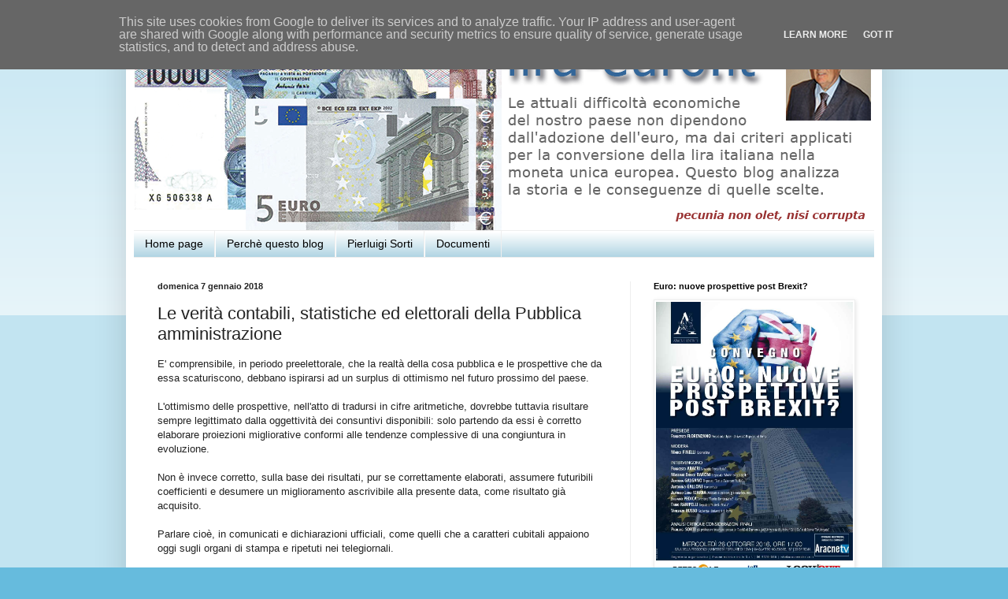

--- FILE ---
content_type: text/html; charset=UTF-8
request_url: http://www.lira-euro.it/2018/01/le-verita-contabili-statistiche-ed.html
body_size: 18249
content:
<!DOCTYPE html>
<html class='v2' dir='ltr' lang='it'>
<head>
<link href='https://www.blogger.com/static/v1/widgets/335934321-css_bundle_v2.css' rel='stylesheet' type='text/css'/>
<meta content='width=1100' name='viewport'/>
<meta content='text/html; charset=UTF-8' http-equiv='Content-Type'/>
<meta content='blogger' name='generator'/>
<link href='http://www.lira-euro.it/favicon.ico' rel='icon' type='image/x-icon'/>
<link href='http://www.lira-euro.it/2018/01/le-verita-contabili-statistiche-ed.html' rel='canonical'/>
<link rel="alternate" type="application/atom+xml" title="lira-euro.it - Atom" href="http://www.lira-euro.it/feeds/posts/default" />
<link rel="alternate" type="application/rss+xml" title="lira-euro.it - RSS" href="http://www.lira-euro.it/feeds/posts/default?alt=rss" />
<link rel="service.post" type="application/atom+xml" title="lira-euro.it - Atom" href="https://www.blogger.com/feeds/8264634698552691240/posts/default" />

<link rel="alternate" type="application/atom+xml" title="lira-euro.it - Atom" href="http://www.lira-euro.it/feeds/8158857518625137746/comments/default" />
<!--Can't find substitution for tag [blog.ieCssRetrofitLinks]-->
<meta content='http://www.lira-euro.it/2018/01/le-verita-contabili-statistiche-ed.html' property='og:url'/>
<meta content='Le verità contabili, statistiche ed elettorali della Pubblica amministrazione' property='og:title'/>
<meta content='E&#39; comprensibile, in periodo preelettorale, che la realtà della cosa pubblica e le prospettive che da essa scaturiscono, debbano ispirarsi a...' property='og:description'/>
<title>lira-euro.it: Le verità contabili, statistiche ed elettorali della Pubblica amministrazione</title>
<style id='page-skin-1' type='text/css'><!--
/*
-----------------------------------------------
Blogger Template Style
Name:     Simple
Designer: Blogger
URL:      www.blogger.com
----------------------------------------------- */
/* Content
----------------------------------------------- */
body {
font: normal normal 12px Arial, Tahoma, Helvetica, FreeSans, sans-serif;
color: #222222;
background: #66bbdd none repeat scroll top left;
padding: 0 40px 40px 40px;
}
html body .region-inner {
min-width: 0;
max-width: 100%;
width: auto;
}
h2 {
font-size: 22px;
}
a:link {
text-decoration:none;
color: #2288bb;
}
a:visited {
text-decoration:none;
color: #888888;
}
a:hover {
text-decoration:underline;
color: #33aaff;
}
.body-fauxcolumn-outer .fauxcolumn-inner {
background: transparent url(https://resources.blogblog.com/blogblog/data/1kt/simple/body_gradient_tile_light.png) repeat scroll top left;
_background-image: none;
}
.body-fauxcolumn-outer .cap-top {
position: absolute;
z-index: 1;
height: 400px;
width: 100%;
}
.body-fauxcolumn-outer .cap-top .cap-left {
width: 100%;
background: transparent url(https://resources.blogblog.com/blogblog/data/1kt/simple/gradients_light.png) repeat-x scroll top left;
_background-image: none;
}
.content-outer {
-moz-box-shadow: 0 0 40px rgba(0, 0, 0, .15);
-webkit-box-shadow: 0 0 5px rgba(0, 0, 0, .15);
-goog-ms-box-shadow: 0 0 10px #333333;
box-shadow: 0 0 40px rgba(0, 0, 0, .15);
margin-bottom: 1px;
}
.content-inner {
padding: 10px 10px;
}
.content-inner {
background-color: #ffffff;
}
/* Header
----------------------------------------------- */
.header-outer {
background: transparent none repeat-x scroll 0 -400px;
_background-image: none;
}
.Header h1 {
font: normal normal 60px Arial, Tahoma, Helvetica, FreeSans, sans-serif;
color: #3399bb;
text-shadow: -1px -1px 1px rgba(0, 0, 0, .2);
}
.Header h1 a {
color: #3399bb;
}
.Header .description {
font-size: 140%;
color: #2288bb;
}
.header-inner .Header .titlewrapper {
padding: 22px 30px;
}
.header-inner .Header .descriptionwrapper {
padding: 0 30px;
}
/* Tabs
----------------------------------------------- */
.tabs-inner .section:first-child {
border-top: 1px solid #eeeeee;
}
.tabs-inner .section:first-child ul {
margin-top: -1px;
border-top: 1px solid #eeeeee;
border-left: 0 solid #eeeeee;
border-right: 0 solid #eeeeee;
}
.tabs-inner .widget ul {
background: #a1ccdd url(https://resources.blogblog.com/blogblog/data/1kt/simple/gradients_light.png) repeat-x scroll 0 -800px;
_background-image: none;
border-bottom: 1px solid #eeeeee;
margin-top: 0;
margin-left: -30px;
margin-right: -30px;
}
.tabs-inner .widget li a {
display: inline-block;
padding: .6em 1em;
font: normal normal 14px Arial, Tahoma, Helvetica, FreeSans, sans-serif;
color: #000000;
border-left: 1px solid #ffffff;
border-right: 1px solid #eeeeee;
}
.tabs-inner .widget li:first-child a {
border-left: none;
}
.tabs-inner .widget li.selected a, .tabs-inner .widget li a:hover {
color: #000000;
background-color: #a1ccdd;
text-decoration: none;
}
/* Columns
----------------------------------------------- */
.main-outer {
border-top: 0 solid #eeeeee;
}
.fauxcolumn-left-outer .fauxcolumn-inner {
border-right: 1px solid #eeeeee;
}
.fauxcolumn-right-outer .fauxcolumn-inner {
border-left: 1px solid #eeeeee;
}
/* Headings
----------------------------------------------- */
div.widget > h2,
div.widget h2.title {
margin: 0 0 1em 0;
font: normal bold 11px Arial, Tahoma, Helvetica, FreeSans, sans-serif;
color: #000000;
}
/* Widgets
----------------------------------------------- */
.widget .zippy {
color: #999999;
text-shadow: 2px 2px 1px rgba(0, 0, 0, .1);
}
.widget .popular-posts ul {
list-style: none;
}
/* Posts
----------------------------------------------- */
h2.date-header {
font: normal bold 11px Arial, Tahoma, Helvetica, FreeSans, sans-serif;
}
.date-header span {
background-color: transparent;
color: #222222;
padding: inherit;
letter-spacing: inherit;
margin: inherit;
}
.main-inner {
padding-top: 30px;
padding-bottom: 30px;
}
.main-inner .column-center-inner {
padding: 0 15px;
}
.main-inner .column-center-inner .section {
margin: 0 15px;
}
.post {
margin: 0 0 25px 0;
}
h3.post-title, .comments h4 {
font: normal normal 22px Arial, Tahoma, Helvetica, FreeSans, sans-serif;
margin: .75em 0 0;
}
.post-body {
font-size: 110%;
line-height: 1.4;
position: relative;
}
.post-body img, .post-body .tr-caption-container, .Profile img, .Image img,
.BlogList .item-thumbnail img {
padding: 2px;
background: #ffffff;
border: 1px solid #eeeeee;
-moz-box-shadow: 1px 1px 5px rgba(0, 0, 0, .1);
-webkit-box-shadow: 1px 1px 5px rgba(0, 0, 0, .1);
box-shadow: 1px 1px 5px rgba(0, 0, 0, .1);
}
.post-body img, .post-body .tr-caption-container {
padding: 5px;
}
.post-body .tr-caption-container {
color: #222222;
}
.post-body .tr-caption-container img {
padding: 0;
background: transparent;
border: none;
-moz-box-shadow: 0 0 0 rgba(0, 0, 0, .1);
-webkit-box-shadow: 0 0 0 rgba(0, 0, 0, .1);
box-shadow: 0 0 0 rgba(0, 0, 0, .1);
}
.post-header {
margin: 0 0 1.5em;
line-height: 1.6;
font-size: 90%;
}
.post-footer {
margin: 20px -2px 0;
padding: 5px 10px;
color: #666666;
background-color: #f9f9f9;
border-bottom: 1px solid #eeeeee;
line-height: 1.6;
font-size: 90%;
}
#comments .comment-author {
padding-top: 1.5em;
border-top: 1px solid #eeeeee;
background-position: 0 1.5em;
}
#comments .comment-author:first-child {
padding-top: 0;
border-top: none;
}
.avatar-image-container {
margin: .2em 0 0;
}
#comments .avatar-image-container img {
border: 1px solid #eeeeee;
}
/* Comments
----------------------------------------------- */
.comments .comments-content .icon.blog-author {
background-repeat: no-repeat;
background-image: url([data-uri]);
}
.comments .comments-content .loadmore a {
border-top: 1px solid #999999;
border-bottom: 1px solid #999999;
}
.comments .comment-thread.inline-thread {
background-color: #f9f9f9;
}
.comments .continue {
border-top: 2px solid #999999;
}
/* Accents
---------------------------------------------- */
.section-columns td.columns-cell {
border-left: 1px solid #eeeeee;
}
.blog-pager {
background: transparent none no-repeat scroll top center;
}
.blog-pager-older-link, .home-link,
.blog-pager-newer-link {
background-color: #ffffff;
padding: 5px;
}
.footer-outer {
border-top: 0 dashed #bbbbbb;
}
/* Mobile
----------------------------------------------- */
body.mobile  {
background-size: auto;
}
.mobile .body-fauxcolumn-outer {
background: transparent none repeat scroll top left;
}
.mobile .body-fauxcolumn-outer .cap-top {
background-size: 100% auto;
}
.mobile .content-outer {
-webkit-box-shadow: 0 0 3px rgba(0, 0, 0, .15);
box-shadow: 0 0 3px rgba(0, 0, 0, .15);
}
.mobile .tabs-inner .widget ul {
margin-left: 0;
margin-right: 0;
}
.mobile .post {
margin: 0;
}
.mobile .main-inner .column-center-inner .section {
margin: 0;
}
.mobile .date-header span {
padding: 0.1em 10px;
margin: 0 -10px;
}
.mobile h3.post-title {
margin: 0;
}
.mobile .blog-pager {
background: transparent none no-repeat scroll top center;
}
.mobile .footer-outer {
border-top: none;
}
.mobile .main-inner, .mobile .footer-inner {
background-color: #ffffff;
}
.mobile-index-contents {
color: #222222;
}
.mobile-link-button {
background-color: #2288bb;
}
.mobile-link-button a:link, .mobile-link-button a:visited {
color: #ffffff;
}
.mobile .tabs-inner .section:first-child {
border-top: none;
}
.mobile .tabs-inner .PageList .widget-content {
background-color: #a1ccdd;
color: #000000;
border-top: 1px solid #eeeeee;
border-bottom: 1px solid #eeeeee;
}
.mobile .tabs-inner .PageList .widget-content .pagelist-arrow {
border-left: 1px solid #eeeeee;
}
.header-inner img {float:left; margin-right: 5%}
.header-inner span {font-size: larger;}
--></style>
<style id='template-skin-1' type='text/css'><!--
body {
min-width: 960px;
}
.content-outer, .content-fauxcolumn-outer, .region-inner {
min-width: 960px;
max-width: 960px;
_width: 960px;
}
.main-inner .columns {
padding-left: 0px;
padding-right: 310px;
}
.main-inner .fauxcolumn-center-outer {
left: 0px;
right: 310px;
/* IE6 does not respect left and right together */
_width: expression(this.parentNode.offsetWidth -
parseInt("0px") -
parseInt("310px") + 'px');
}
.main-inner .fauxcolumn-left-outer {
width: 0px;
}
.main-inner .fauxcolumn-right-outer {
width: 310px;
}
.main-inner .column-left-outer {
width: 0px;
right: 100%;
margin-left: -0px;
}
.main-inner .column-right-outer {
width: 310px;
margin-right: -310px;
}
#layout {
min-width: 0;
}
#layout .content-outer {
min-width: 0;
width: 800px;
}
#layout .region-inner {
min-width: 0;
width: auto;
}
body#layout div.add_widget {
padding: 8px;
}
body#layout div.add_widget a {
margin-left: 32px;
}
--></style>
<script type='text/javascript'>
        (function(i,s,o,g,r,a,m){i['GoogleAnalyticsObject']=r;i[r]=i[r]||function(){
        (i[r].q=i[r].q||[]).push(arguments)},i[r].l=1*new Date();a=s.createElement(o),
        m=s.getElementsByTagName(o)[0];a.async=1;a.src=g;m.parentNode.insertBefore(a,m)
        })(window,document,'script','https://www.google-analytics.com/analytics.js','ga');
        ga('create', 'UA-59510200-1', 'auto', 'blogger');
        ga('blogger.send', 'pageview');
      </script>
<link href='https://www.blogger.com/dyn-css/authorization.css?targetBlogID=8264634698552691240&amp;zx=87ff940d-495f-4d82-a4dc-ee2cdd272876' media='none' onload='if(media!=&#39;all&#39;)media=&#39;all&#39;' rel='stylesheet'/><noscript><link href='https://www.blogger.com/dyn-css/authorization.css?targetBlogID=8264634698552691240&amp;zx=87ff940d-495f-4d82-a4dc-ee2cdd272876' rel='stylesheet'/></noscript>
<meta name='google-adsense-platform-account' content='ca-host-pub-1556223355139109'/>
<meta name='google-adsense-platform-domain' content='blogspot.com'/>

<script type="text/javascript" language="javascript">
  // Supply ads personalization default for EEA readers
  // See https://www.blogger.com/go/adspersonalization
  adsbygoogle = window.adsbygoogle || [];
  if (typeof adsbygoogle.requestNonPersonalizedAds === 'undefined') {
    adsbygoogle.requestNonPersonalizedAds = 1;
  }
</script>


</head>
<body class='loading variant-pale'>
<div class='navbar no-items section' id='navbar' name='Navbar'>
</div>
<div class='body-fauxcolumns'>
<div class='fauxcolumn-outer body-fauxcolumn-outer'>
<div class='cap-top'>
<div class='cap-left'></div>
<div class='cap-right'></div>
</div>
<div class='fauxborder-left'>
<div class='fauxborder-right'></div>
<div class='fauxcolumn-inner'>
</div>
</div>
<div class='cap-bottom'>
<div class='cap-left'></div>
<div class='cap-right'></div>
</div>
</div>
</div>
<div class='content'>
<div class='content-fauxcolumns'>
<div class='fauxcolumn-outer content-fauxcolumn-outer'>
<div class='cap-top'>
<div class='cap-left'></div>
<div class='cap-right'></div>
</div>
<div class='fauxborder-left'>
<div class='fauxborder-right'></div>
<div class='fauxcolumn-inner'>
</div>
</div>
<div class='cap-bottom'>
<div class='cap-left'></div>
<div class='cap-right'></div>
</div>
</div>
</div>
<div class='content-outer'>
<div class='content-cap-top cap-top'>
<div class='cap-left'></div>
<div class='cap-right'></div>
</div>
<div class='fauxborder-left content-fauxborder-left'>
<div class='fauxborder-right content-fauxborder-right'></div>
<div class='content-inner'>
<header>
<div class='header-outer'>
<div class='header-cap-top cap-top'>
<div class='cap-left'></div>
<div class='cap-right'></div>
</div>
<div class='fauxborder-left header-fauxborder-left'>
<div class='fauxborder-right header-fauxborder-right'></div>
<div class='region-inner header-inner'>
<div class='header section' id='header' name='Intestazione'><div class='widget Header' data-version='1' id='Header1'>
<div id='header-inner'>
<a href='http://www.lira-euro.it/' style='display: block'>
<img alt='lira-euro.it' height='252px; ' id='Header1_headerimg' src='https://blogger.googleusercontent.com/img/b/R29vZ2xl/AVvXsEhA_YLlOr-8_PEbYCeQXxS9BSrfnXsrC6blbFxUn4qggt2dOhb8llomxQ6lp-ShPIenQeDPbAqox7uhtYMfPxuOyLyHZyrDT-4iBOliNKPL5pQ6S-IQqvFokIjGAQnl72Qj-ywf2lbVf0I/s1600/logo6.png' style='display: block' width='940px; '/>
</a>
<div class='descriptionwrapper'>
<p class='description'><span>
</span></p>
</div>
</div>
</div></div>
</div>
</div>
<div class='header-cap-bottom cap-bottom'>
<div class='cap-left'></div>
<div class='cap-right'></div>
</div>
</div>
</header>
<div class='tabs-outer'>
<div class='tabs-cap-top cap-top'>
<div class='cap-left'></div>
<div class='cap-right'></div>
</div>
<div class='fauxborder-left tabs-fauxborder-left'>
<div class='fauxborder-right tabs-fauxborder-right'></div>
<div class='region-inner tabs-inner'>
<div class='tabs section' id='crosscol' name='Multi-colonne'><div class='widget PageList' data-version='1' id='PageList1'>
<h2>Pagine</h2>
<div class='widget-content'>
<ul>
<li>
<a href='http://www.lira-euro.it/'>Home page</a>
</li>
<li>
<a href='http://www.lira-euro.it/p/perche-questo-blog_8.html'>Perchè questo blog</a>
</li>
<li>
<a href='http://www.lira-euro.it/p/pierluigi-sorti_22.html'>Pierluigi Sorti</a>
</li>
<li>
<a href='http://www.lira-euro.it/p/documenti.html'>Documenti</a>
</li>
</ul>
<div class='clear'></div>
</div>
</div></div>
<div class='tabs no-items section' id='crosscol-overflow' name='Cross-Column 2'></div>
</div>
</div>
<div class='tabs-cap-bottom cap-bottom'>
<div class='cap-left'></div>
<div class='cap-right'></div>
</div>
</div>
<div class='main-outer'>
<div class='main-cap-top cap-top'>
<div class='cap-left'></div>
<div class='cap-right'></div>
</div>
<div class='fauxborder-left main-fauxborder-left'>
<div class='fauxborder-right main-fauxborder-right'></div>
<div class='region-inner main-inner'>
<div class='columns fauxcolumns'>
<div class='fauxcolumn-outer fauxcolumn-center-outer'>
<div class='cap-top'>
<div class='cap-left'></div>
<div class='cap-right'></div>
</div>
<div class='fauxborder-left'>
<div class='fauxborder-right'></div>
<div class='fauxcolumn-inner'>
</div>
</div>
<div class='cap-bottom'>
<div class='cap-left'></div>
<div class='cap-right'></div>
</div>
</div>
<div class='fauxcolumn-outer fauxcolumn-left-outer'>
<div class='cap-top'>
<div class='cap-left'></div>
<div class='cap-right'></div>
</div>
<div class='fauxborder-left'>
<div class='fauxborder-right'></div>
<div class='fauxcolumn-inner'>
</div>
</div>
<div class='cap-bottom'>
<div class='cap-left'></div>
<div class='cap-right'></div>
</div>
</div>
<div class='fauxcolumn-outer fauxcolumn-right-outer'>
<div class='cap-top'>
<div class='cap-left'></div>
<div class='cap-right'></div>
</div>
<div class='fauxborder-left'>
<div class='fauxborder-right'></div>
<div class='fauxcolumn-inner'>
</div>
</div>
<div class='cap-bottom'>
<div class='cap-left'></div>
<div class='cap-right'></div>
</div>
</div>
<!-- corrects IE6 width calculation -->
<div class='columns-inner'>
<div class='column-center-outer'>
<div class='column-center-inner'>
<div class='main section' id='main' name='Principale'><div class='widget Blog' data-version='1' id='Blog1'>
<div class='blog-posts hfeed'>

          <div class="date-outer">
        
<h2 class='date-header'><span>domenica 7 gennaio 2018</span></h2>

          <div class="date-posts">
        
<div class='post-outer'>
<div class='post hentry uncustomized-post-template' itemprop='blogPost' itemscope='itemscope' itemtype='http://schema.org/BlogPosting'>
<meta content='8264634698552691240' itemprop='blogId'/>
<meta content='8158857518625137746' itemprop='postId'/>
<a name='8158857518625137746'></a>
<h3 class='post-title entry-title' itemprop='name'>
Le verità contabili, statistiche ed elettorali della Pubblica amministrazione
</h3>
<div class='post-header'>
<div class='post-header-line-1'></div>
</div>
<div class='post-body entry-content' id='post-body-8158857518625137746' itemprop='description articleBody'>
E' comprensibile, in periodo preelettorale, che la realtà della cosa pubblica e le prospettive che da essa scaturiscono, debbano ispirarsi ad un surplus di ottimismo nel futuro prossimo del paese.<br />
<a name="more"></a><br />
L'ottimismo delle prospettive, nell'atto di tradursi in cifre aritmetiche, dovrebbe tuttavia risultare sempre legittimato dalla oggettività dei consuntivi disponibili: solo partendo da essi è corretto elaborare proiezioni migliorative conformi alle tendenze complessive di una congiuntura in evoluzione.<br />
<br />
Non è invece corretto, sulla base dei risultati, pur se correttamente elaborati, assumere futuribili coefficienti e desumere un miglioramento ascrivibile alla presente data, come risultato già acquisito.<br />
<br />
Parlare cioè, in comunicati e dichiarazioni ufficiali, come quelli che a caratteri cubitali appaiono oggi sugli organi di stampa e ripetuti nei telegiornali. <br />
<br />
Nei quali,&nbsp;quanto meno in relazione al debito pubblico italiano,&nbsp;che è la cifra regina di ogni contabilità pubblica, non si registra alcuna proiezione che faccia capo alla cifra ultima disponibile,&nbsp;fonte Bankitalia, che ha toccato il limite superiore di euro 2.283,7 miliardi (ottobre 2017).<br />
<br />
Calcolare un rapporto fra debito pubblico, al netto degli interessi passivi ad esso inerenti, e commisurato ad un futuribile Pil è un duplice errore e può trovare delle attenuanti solo a fini caritatevoli ma orivi di rigore.<br />
<br />
Il rapporto Debito/Pil è infatti significativo solo a) nella totalità delle due cifre e b) nella loro contemporaneità.<br />
<br />
Vale la pena di rimarcare che cifre incrementali del Pil (o analogamente diminuzioni del Deficit) dell'ordine di sparuti decimali, non possono essere gabellate come sintomo sicuro di consolidate inversioni di tendenza.<br />
<br />
Che queste modalità di comunicazione pubblica siano efficaci nell'attenuazione di taluni<br />
di tanti preoccupanti interrogativi, certamente presenti nella mente dell'elettorato, ormai in procinto di recarsi (o disertare) alle urne, è difficile dire.<br />
<br />
E' tuttavia certo che l'illusorietà può agire sulla psicologia degli individui ma non ha mai giovato al&nbsp; concreto miglioramento della realtà.
<div style='clear: both;'></div>
</div>
<div class='post-footer'>
<div class='post-footer-line post-footer-line-1'>
<span class='post-author vcard'>
Pubblicato da
<span class='fn' itemprop='author' itemscope='itemscope' itemtype='http://schema.org/Person'>
<meta content='https://www.blogger.com/profile/17290303092107223702' itemprop='url'/>
<a class='g-profile' href='https://www.blogger.com/profile/17290303092107223702' rel='author' title='author profile'>
<span itemprop='name'>Pierluigi Sorti</span>
</a>
</span>
</span>
<span class='post-timestamp'>
</span>
<span class='post-comment-link'>
</span>
<span class='post-icons'>
<span class='item-control blog-admin pid-1740539454'>
<a href='https://www.blogger.com/post-edit.g?blogID=8264634698552691240&postID=8158857518625137746&from=pencil' title='Modifica post'>
<img alt='' class='icon-action' height='18' src='https://resources.blogblog.com/img/icon18_edit_allbkg.gif' width='18'/>
</a>
</span>
</span>
<div class='post-share-buttons goog-inline-block'>
<a class='goog-inline-block share-button sb-email' href='https://www.blogger.com/share-post.g?blogID=8264634698552691240&postID=8158857518625137746&target=email' target='_blank' title='Invia tramite email'><span class='share-button-link-text'>Invia tramite email</span></a><a class='goog-inline-block share-button sb-blog' href='https://www.blogger.com/share-post.g?blogID=8264634698552691240&postID=8158857518625137746&target=blog' onclick='window.open(this.href, "_blank", "height=270,width=475"); return false;' target='_blank' title='Postalo sul blog'><span class='share-button-link-text'>Postalo sul blog</span></a><a class='goog-inline-block share-button sb-twitter' href='https://www.blogger.com/share-post.g?blogID=8264634698552691240&postID=8158857518625137746&target=twitter' target='_blank' title='Condividi su X'><span class='share-button-link-text'>Condividi su X</span></a><a class='goog-inline-block share-button sb-facebook' href='https://www.blogger.com/share-post.g?blogID=8264634698552691240&postID=8158857518625137746&target=facebook' onclick='window.open(this.href, "_blank", "height=430,width=640"); return false;' target='_blank' title='Condividi su Facebook'><span class='share-button-link-text'>Condividi su Facebook</span></a><a class='goog-inline-block share-button sb-pinterest' href='https://www.blogger.com/share-post.g?blogID=8264634698552691240&postID=8158857518625137746&target=pinterest' target='_blank' title='Condividi su Pinterest'><span class='share-button-link-text'>Condividi su Pinterest</span></a>
</div>
</div>
<div class='post-footer-line post-footer-line-2'>
<span class='post-labels'>
Etichette:
<a href='http://www.lira-euro.it/search/label/Bankitalia' rel='tag'>Bankitalia</a>,
<a href='http://www.lira-euro.it/search/label/Debito%20pubblico' rel='tag'>Debito pubblico</a>
</span>
</div>
<div class='post-footer-line post-footer-line-3'>
<span class='post-location'>
</span>
</div>
</div>
</div>
<div class='comments' id='comments'>
<a name='comments'></a>
<h4>Nessun commento:</h4>
<div id='Blog1_comments-block-wrapper'>
<dl class='avatar-comment-indent' id='comments-block'>
</dl>
</div>
<p class='comment-footer'>
<div class='comment-form'>
<a name='comment-form'></a>
<h4 id='comment-post-message'>Posta un commento</h4>
<p>
</p>
<a href='https://www.blogger.com/comment/frame/8264634698552691240?po=8158857518625137746&hl=it&saa=85391&origin=http://www.lira-euro.it' id='comment-editor-src'></a>
<iframe allowtransparency='true' class='blogger-iframe-colorize blogger-comment-from-post' frameborder='0' height='410px' id='comment-editor' name='comment-editor' src='' width='100%'></iframe>
<script src='https://www.blogger.com/static/v1/jsbin/2830521187-comment_from_post_iframe.js' type='text/javascript'></script>
<script type='text/javascript'>
      BLOG_CMT_createIframe('https://www.blogger.com/rpc_relay.html');
    </script>
</div>
</p>
</div>
</div>

        </div></div>
      
</div>
<div class='blog-pager' id='blog-pager'>
<span id='blog-pager-newer-link'>
<a class='blog-pager-newer-link' href='http://www.lira-euro.it/2018/01/linconscio-od-ostentato-regresso-del.html' id='Blog1_blog-pager-newer-link' title='Post più recente'>Post più recente</a>
</span>
<span id='blog-pager-older-link'>
<a class='blog-pager-older-link' href='http://www.lira-euro.it/2018/01/il-non-edificante-mutismo-di-tanti.html' id='Blog1_blog-pager-older-link' title='Post più vecchio'>Post più vecchio</a>
</span>
<a class='home-link' href='http://www.lira-euro.it/'>Home page</a>
</div>
<div class='clear'></div>
<div class='post-feeds'>
<div class='feed-links'>
Iscriviti a:
<a class='feed-link' href='http://www.lira-euro.it/feeds/8158857518625137746/comments/default' target='_blank' type='application/atom+xml'>Commenti sul post (Atom)</a>
</div>
</div>
</div></div>
</div>
</div>
<div class='column-left-outer'>
<div class='column-left-inner'>
<aside>
</aside>
</div>
</div>
<div class='column-right-outer'>
<div class='column-right-inner'>
<aside>
<div class='sidebar section' id='sidebar-right-1'><div class='widget Image' data-version='1' id='Image1'>
<h2>Euro: nuove prospettive post Brexit?</h2>
<div class='widget-content'>
<a href='http://www.lira-euro.it/p/euro-nuove-prospettive-post-brexit.html'>
<img alt='Euro: nuove prospettive post Brexit?' height='348' id='Image1_img' src='https://blogger.googleusercontent.com/img/b/R29vZ2xl/AVvXsEitCR-jC6L6SAem2BRUJyykNHfG2aXybKTlNT1hx5rDYc5hCQiOOgwDZcX7tXqD79_0EUpZGoiYcj40-V44L3834VZmhWPrVsQFbofLK7UnrwiCYLy9_bc8CZKDpFYZTQQWS0HSgrNvI-M/s1600/locandina_260tt2016.jpg' width='250'/>
</a>
<br/>
<span class='caption'>Roma, 26 ottobre 2016, ore 17:00</span>
</div>
<div class='clear'></div>
</div><div class='widget HTML' data-version='1' id='HTML1'>
<h2 class='title'>Convegno "Revisione critica radicale del metodo di conversione della Lira con l&#8217;Euro" del 27/04/2016</h2>
<div class='widget-content'>
<iframe width="250" height="150" src="https://www.youtube.com/embed/QRPIV6zl8j8" frameborder="0" allowfullscreen></iframe>
</div>
<div class='clear'></div>
</div><div class='widget BlogSearch' data-version='1' id='BlogSearch1'>
<h2 class='title'>Cerca nel blog</h2>
<div class='widget-content'>
<div id='BlogSearch1_form'>
<form action='http://www.lira-euro.it/search' class='gsc-search-box' target='_top'>
<table cellpadding='0' cellspacing='0' class='gsc-search-box'>
<tbody>
<tr>
<td class='gsc-input'>
<input autocomplete='off' class='gsc-input' name='q' size='10' title='search' type='text' value=''/>
</td>
<td class='gsc-search-button'>
<input class='gsc-search-button' title='search' type='submit' value='Cerca'/>
</td>
</tr>
</tbody>
</table>
</form>
</div>
</div>
<div class='clear'></div>
</div><div class='widget Label' data-version='1' id='Label1'>
<h2>Argomenti</h2>
<div class='widget-content list-label-widget-content'>
<ul>
<li>
<a dir='ltr' href='http://www.lira-euro.it/search/label/%22bail%20in%22'>&quot;bail in&quot;</a>
<span dir='ltr'>(4)</span>
</li>
<li>
<a dir='ltr' href='http://www.lira-euro.it/search/label/ABI%20%28Associazione%20bancaria%20italiana%29'>ABI (Associazione bancaria italiana)</a>
<span dir='ltr'>(2)</span>
</li>
<li>
<a dir='ltr' href='http://www.lira-euro.it/search/label/Agenzie%20di%20rating'>Agenzie di rating</a>
<span dir='ltr'>(1)</span>
</li>
<li>
<a dir='ltr' href='http://www.lira-euro.it/search/label/Alberto%20Alesina'>Alberto Alesina</a>
<span dir='ltr'>(2)</span>
</li>
<li>
<a dir='ltr' href='http://www.lira-euro.it/search/label/Alberto%20Bagnai'>Alberto Bagnai</a>
<span dir='ltr'>(3)</span>
</li>
<li>
<a dir='ltr' href='http://www.lira-euro.it/search/label/Aldo%20Cazzullo'>Aldo Cazzullo</a>
<span dir='ltr'>(2)</span>
</li>
<li>
<a dir='ltr' href='http://www.lira-euro.it/search/label/Alessandro%20Merli'>Alessandro Merli</a>
<span dir='ltr'>(1)</span>
</li>
<li>
<a dir='ltr' href='http://www.lira-euro.it/search/label/Alexis%20Tsipras'>Alexis Tsipras</a>
<span dir='ltr'>(5)</span>
</li>
<li>
<a dir='ltr' href='http://www.lira-euro.it/search/label/Algoritmi%20%28John%20Cull%3A%20Editrice%20Pearson%29'>Algoritmi (John Cull: Editrice Pearson)</a>
<span dir='ltr'>(1)</span>
</li>
<li>
<a dir='ltr' href='http://www.lira-euro.it/search/label/Alitalia'>Alitalia</a>
<span dir='ltr'>(1)</span>
</li>
<li>
<a dir='ltr' href='http://www.lira-euro.it/search/label/Ama'>Ama</a>
<span dir='ltr'>(1)</span>
</li>
<li>
<a dir='ltr' href='http://www.lira-euro.it/search/label/Ammortamento'>Ammortamento</a>
<span dir='ltr'>(1)</span>
</li>
<li>
<a dir='ltr' href='http://www.lira-euro.it/search/label/Angela%20Merkel'>Angela Merkel</a>
<span dir='ltr'>(26)</span>
</li>
<li>
<a dir='ltr' href='http://www.lira-euro.it/search/label/Antonino%20Galloni'>Antonino Galloni</a>
<span dir='ltr'>(1)</span>
</li>
<li>
<a dir='ltr' href='http://www.lira-euro.it/search/label/Antonio%20Patuelli'>Antonio Patuelli</a>
<span dir='ltr'>(2)</span>
</li>
<li>
<a dir='ltr' href='http://www.lira-euro.it/search/label/Apple'>Apple</a>
<span dir='ltr'>(1)</span>
</li>
<li>
<a dir='ltr' href='http://www.lira-euro.it/search/label/Arabia%20Saudita'>Arabia Saudita</a>
<span dir='ltr'>(1)</span>
</li>
<li>
<a dir='ltr' href='http://www.lira-euro.it/search/label/Atlante%20%28consorzio%20di%20banche%20e%20Deposito%20Cassa%20e%20prestiti%29'>Atlante (consorzio di banche e Deposito Cassa e prestiti)</a>
<span dir='ltr'>(1)</span>
</li>
<li>
<a dir='ltr' href='http://www.lira-euro.it/search/label/Austria'>Austria</a>
<span dir='ltr'>(1)</span>
</li>
<li>
<a dir='ltr' href='http://www.lira-euro.it/search/label/Azeglio%20Ciampi'>Azeglio Ciampi</a>
<span dir='ltr'>(4)</span>
</li>
<li>
<a dir='ltr' href='http://www.lira-euro.it/search/label/B.R.I.'>B.R.I.</a>
<span dir='ltr'>(1)</span>
</li>
<li>
<a dir='ltr' href='http://www.lira-euro.it/search/label/Bad%20Bank'>Bad Bank</a>
<span dir='ltr'>(7)</span>
</li>
<li>
<a dir='ltr' href='http://www.lira-euro.it/search/label/bail%20in'>bail in</a>
<span dir='ltr'>(14)</span>
</li>
<li>
<a dir='ltr' href='http://www.lira-euro.it/search/label/bail%20out'>bail out</a>
<span dir='ltr'>(2)</span>
</li>
<li>
<a dir='ltr' href='http://www.lira-euro.it/search/label/Banca%20Centrale%20Europea'>Banca Centrale Europea</a>
<span dir='ltr'>(46)</span>
</li>
<li>
<a dir='ltr' href='http://www.lira-euro.it/search/label/Banca%20Centrale%20Tedesca'>Banca Centrale Tedesca</a>
<span dir='ltr'>(2)</span>
</li>
<li>
<a dir='ltr' href='http://www.lira-euro.it/search/label/Banca%20Centrale%20Tedesca%20%28Bundesbank%29'>Banca Centrale Tedesca (Bundesbank)</a>
<span dir='ltr'>(3)</span>
</li>
<li>
<a dir='ltr' href='http://www.lira-euro.it/search/label/Banca%20europea%20degli%20investimenti%20%28B.e.i.%29'>Banca europea degli investimenti (B.e.i.)</a>
<span dir='ltr'>(1)</span>
</li>
<li>
<a dir='ltr' href='http://www.lira-euro.it/search/label/Banca%20mondiale%20degli%20investimenti'>Banca mondiale degli investimenti</a>
<span dir='ltr'>(1)</span>
</li>
<li>
<a dir='ltr' href='http://www.lira-euro.it/search/label/Banca%20popolare%20di%20Spoleto'>Banca popolare di Spoleto</a>
<span dir='ltr'>(1)</span>
</li>
<li>
<a dir='ltr' href='http://www.lira-euro.it/search/label/Banca%20Popolare%20di%20Vicenza'>Banca Popolare di Vicenza</a>
<span dir='ltr'>(1)</span>
</li>
<li>
<a dir='ltr' href='http://www.lira-euro.it/search/label/Bankitalia'>Bankitalia</a>
<span dir='ltr'>(20)</span>
</li>
<li>
<a dir='ltr' href='http://www.lira-euro.it/search/label/Barack%20Obama'>Barack Obama</a>
<span dir='ltr'>(2)</span>
</li>
<li>
<a dir='ltr' href='http://www.lira-euro.it/search/label/Basilea'>Basilea</a>
<span dir='ltr'>(1)</span>
</li>
<li>
<a dir='ltr' href='http://www.lira-euro.it/search/label/Bernie%20Sanders'>Bernie Sanders</a>
<span dir='ltr'>(1)</span>
</li>
<li>
<a dir='ltr' href='http://www.lira-euro.it/search/label/Bolkestein%20%28direttive%20sul%20lavoro%20ed%20altri%20settori%29'>Bolkestein (direttive sul lavoro ed altri settori)</a>
<span dir='ltr'>(1)</span>
</li>
<li>
<a dir='ltr' href='http://www.lira-euro.it/search/label/Borsa'>Borsa</a>
<span dir='ltr'>(6)</span>
</li>
<li>
<a dir='ltr' href='http://www.lira-euro.it/search/label/Brasile'>Brasile</a>
<span dir='ltr'>(2)</span>
</li>
<li>
<a dir='ltr' href='http://www.lira-euro.it/search/label/Brexit'>Brexit</a>
<span dir='ltr'>(2)</span>
</li>
<li>
<a dir='ltr' href='http://www.lira-euro.it/search/label/Brrd'>Brrd</a>
<span dir='ltr'>(1)</span>
</li>
<li>
<a dir='ltr' href='http://www.lira-euro.it/search/label/Brrd%20%28Bank%20Recovery%20and%20Resolution%20Directive%29'>Brrd (Bank Recovery and Resolution Directive)</a>
<span dir='ltr'>(1)</span>
</li>
<li>
<a dir='ltr' href='http://www.lira-euro.it/search/label/Bundesbank'>Bundesbank</a>
<span dir='ltr'>(1)</span>
</li>
<li>
<a dir='ltr' href='http://www.lira-euro.it/search/label/Burocrazia'>Burocrazia</a>
<span dir='ltr'>(1)</span>
</li>
<li>
<a dir='ltr' href='http://www.lira-euro.it/search/label/Carlo%20Azeglio%20Ciampi'>Carlo Azeglio Ciampi</a>
<span dir='ltr'>(1)</span>
</li>
<li>
<a dir='ltr' href='http://www.lira-euro.it/search/label/Carlo%20Calenda'>Carlo Calenda</a>
<span dir='ltr'>(3)</span>
</li>
<li>
<a dir='ltr' href='http://www.lira-euro.it/search/label/Carlo%20Giannone'>Carlo Giannone</a>
<span dir='ltr'>(1)</span>
</li>
<li>
<a dir='ltr' href='http://www.lira-euro.it/search/label/Cartsen%20Kengeter'>Cartsen Kengeter</a>
<span dir='ltr'>(1)</span>
</li>
<li>
<a dir='ltr' href='http://www.lira-euro.it/search/label/Cdp%20%28Cassa%20depositi%20e%20prestiti%29'>Cdp (Cassa depositi e prestiti)</a>
<span dir='ltr'>(2)</span>
</li>
<li>
<a dir='ltr' href='http://www.lira-euro.it/search/label/Cep%20%28Centre%20for%20european%20policy%29'>Cep (Centre for european policy)</a>
<span dir='ltr'>(1)</span>
</li>
<li>
<a dir='ltr' href='http://www.lira-euro.it/search/label/Christian%20Salomon'>Christian Salomon</a>
<span dir='ltr'>(1)</span>
</li>
<li>
<a dir='ltr' href='http://www.lira-euro.it/search/label/Christine%20Lagarde'>Christine Lagarde</a>
<span dir='ltr'>(2)</span>
</li>
<li>
<a dir='ltr' href='http://www.lira-euro.it/search/label/Cina'>Cina</a>
<span dir='ltr'>(10)</span>
</li>
<li>
<a dir='ltr' href='http://www.lira-euro.it/search/label/Claudio%20Borio'>Claudio Borio</a>
<span dir='ltr'>(1)</span>
</li>
<li>
<a dir='ltr' href='http://www.lira-euro.it/search/label/Clemens%20Fuest'>Clemens Fuest</a>
<span dir='ltr'>(2)</span>
</li>
<li>
<a dir='ltr' href='http://www.lira-euro.it/search/label/Combustibili'>Combustibili</a>
<span dir='ltr'>(3)</span>
</li>
<li>
<a dir='ltr' href='http://www.lira-euro.it/search/label/Commissione%20europea'>Commissione europea</a>
<span dir='ltr'>(19)</span>
</li>
<li>
<a dir='ltr' href='http://www.lira-euro.it/search/label/Comune%20di%20Roma'>Comune di Roma</a>
<span dir='ltr'>(1)</span>
</li>
<li>
<a dir='ltr' href='http://www.lira-euro.it/search/label/Congresso%20Usa'>Congresso Usa</a>
<span dir='ltr'>(1)</span>
</li>
<li>
<a dir='ltr' href='http://www.lira-euro.it/search/label/Consiglio%20europeo'>Consiglio europeo</a>
<span dir='ltr'>(1)</span>
</li>
<li>
<a dir='ltr' href='http://www.lira-euro.it/search/label/Consob'>Consob</a>
<span dir='ltr'>(6)</span>
</li>
<li>
<a dir='ltr' href='http://www.lira-euro.it/search/label/Contabilit%C3%A0%20pubblica'>Contabilità pubblica</a>
<span dir='ltr'>(2)</span>
</li>
<li>
<a dir='ltr' href='http://www.lira-euro.it/search/label/Coronavirus'>Coronavirus</a>
<span dir='ltr'>(1)</span>
</li>
<li>
<a dir='ltr' href='http://www.lira-euro.it/search/label/Corriere%20Economia'>Corriere Economia</a>
<span dir='ltr'>(3)</span>
</li>
<li>
<a dir='ltr' href='http://www.lira-euro.it/search/label/Corsera'>Corsera</a>
<span dir='ltr'>(36)</span>
</li>
<li>
<a dir='ltr' href='http://www.lira-euro.it/search/label/Corsera%2031%20luglio'>Corsera 31 luglio</a>
<span dir='ltr'>(1)</span>
</li>
<li>
<a dir='ltr' href='http://www.lira-euro.it/search/label/Corte%20Costituzionale%20%28Consulta%29'>Corte Costituzionale (Consulta)</a>
<span dir='ltr'>(3)</span>
</li>
<li>
<a dir='ltr' href='http://www.lira-euro.it/search/label/Corte%20dei%20Conti'>Corte dei Conti</a>
<span dir='ltr'>(3)</span>
</li>
<li>
<a dir='ltr' href='http://www.lira-euro.it/search/label/Costituzione'>Costituzione</a>
<span dir='ltr'>(9)</span>
</li>
<li>
<a dir='ltr' href='http://www.lira-euro.it/search/label/Curzio%20Maltese'>Curzio Maltese</a>
<span dir='ltr'>(1)</span>
</li>
<li>
<a dir='ltr' href='http://www.lira-euro.it/search/label/Daesh%20%28seminatori%20di%20discordia%29%20come%20succedaneo%20di%20Isis%20%28Stato%20islamico%20Irak%20sud%29'>Daesh (seminatori di discordia) come succedaneo di Isis (Stato islamico Irak sud)</a>
<span dir='ltr'>(3)</span>
</li>
<li>
<a dir='ltr' href='http://www.lira-euro.it/search/label/Daniel%20Gros'>Daniel Gros</a>
<span dir='ltr'>(1)</span>
</li>
<li>
<a dir='ltr' href='http://www.lira-euro.it/search/label/Dani%C3%A8le%20Nouy'>Danièle Nouy</a>
<span dir='ltr'>(2)</span>
</li>
<li>
<a dir='ltr' href='http://www.lira-euro.it/search/label/Danilele%20Nouy'>Danilele Nouy</a>
<span dir='ltr'>(1)</span>
</li>
<li>
<a dir='ltr' href='http://www.lira-euro.it/search/label/David%20Cameron'>David Cameron</a>
<span dir='ltr'>(5)</span>
</li>
<li>
<a dir='ltr' href='http://www.lira-euro.it/search/label/Debito'>Debito</a>
<span dir='ltr'>(1)</span>
</li>
<li>
<a dir='ltr' href='http://www.lira-euro.it/search/label/Debito%20Capitolino'>Debito Capitolino</a>
<span dir='ltr'>(2)</span>
</li>
<li>
<a dir='ltr' href='http://www.lira-euro.it/search/label/Debito%20pubblico'>Debito pubblico</a>
<span dir='ltr'>(59)</span>
</li>
<li>
<a dir='ltr' href='http://www.lira-euro.it/search/label/Deficit%20spending'>Deficit spending</a>
<span dir='ltr'>(1)</span>
</li>
<li>
<a dir='ltr' href='http://www.lira-euro.it/search/label/Deflazione'>Deflazione</a>
<span dir='ltr'>(6)</span>
</li>
<li>
<a dir='ltr' href='http://www.lira-euro.it/search/label/Derivati'>Derivati</a>
<span dir='ltr'>(3)</span>
</li>
<li>
<a dir='ltr' href='http://www.lira-euro.it/search/label/Deutsche%20Bank'>Deutsche Bank</a>
<span dir='ltr'>(2)</span>
</li>
<li>
<a dir='ltr' href='http://www.lira-euro.it/search/label/Deutsche%20Boerse'>Deutsche Boerse</a>
<span dir='ltr'>(1)</span>
</li>
<li>
<a dir='ltr' href='http://www.lira-euro.it/search/label/Diamini%20Zuma%20%20Nkosazana'>Diamini Zuma  Nkosazana</a>
<span dir='ltr'>(1)</span>
</li>
<li>
<a dir='ltr' href='http://www.lira-euro.it/search/label/Diritti%20speciali%20di%20prelievo%20%28S.d.r.%29'>Diritti speciali di prelievo (S.d.r.)</a>
<span dir='ltr'>(1)</span>
</li>
<li>
<a dir='ltr' href='http://www.lira-euro.it/search/label/Dollaro'>Dollaro</a>
<span dir='ltr'>(1)</span>
</li>
<li>
<a dir='ltr' href='http://www.lira-euro.it/search/label/Donald%20Trump'>Donald Trump</a>
<span dir='ltr'>(4)</span>
</li>
<li>
<a dir='ltr' href='http://www.lira-euro.it/search/label/Donald%20Tusk'>Donald Tusk</a>
<span dir='ltr'>(1)</span>
</li>
<li>
<a dir='ltr' href='http://www.lira-euro.it/search/label/dracma'>dracma</a>
<span dir='ltr'>(1)</span>
</li>
<li>
<a dir='ltr' href='http://www.lira-euro.it/search/label/Dresda'>Dresda</a>
<span dir='ltr'>(1)</span>
</li>
<li>
<a dir='ltr' href='http://www.lira-euro.it/search/label/Eba%20%28european%20Banking%20Authority%29'>Eba (european Banking Authority)</a>
<span dir='ltr'>(1)</span>
</li>
<li>
<a dir='ltr' href='http://www.lira-euro.it/search/label/Ecofin%20%28assemblea%20dei%20ministri%20finanziari%20europei%29'>Ecofin (assemblea dei ministri finanziari europei)</a>
<span dir='ltr'>(1)</span>
</li>
<li>
<a dir='ltr' href='http://www.lira-euro.it/search/label/Economist'>Economist</a>
<span dir='ltr'>(1)</span>
</li>
<li>
<a dir='ltr' href='http://www.lira-euro.it/search/label/ecu'>ecu</a>
<span dir='ltr'>(1)</span>
</li>
<li>
<a dir='ltr' href='http://www.lira-euro.it/search/label/Egitto'>Egitto</a>
<span dir='ltr'>(1)</span>
</li>
<li>
<a dir='ltr' href='http://www.lira-euro.it/search/label/Emmanuel%20Macron'>Emmanuel Macron</a>
<span dir='ltr'>(5)</span>
</li>
<li>
<a dir='ltr' href='http://www.lira-euro.it/search/label/Enrico%20Bonanni'>Enrico Bonanni</a>
<span dir='ltr'>(1)</span>
</li>
<li>
<a dir='ltr' href='http://www.lira-euro.it/search/label/Enrico%20Letta'>Enrico Letta</a>
<span dir='ltr'>(3)</span>
</li>
<li>
<a dir='ltr' href='http://www.lira-euro.it/search/label/Enrico%20Marro'>Enrico Marro</a>
<span dir='ltr'>(1)</span>
</li>
<li>
<a dir='ltr' href='http://www.lira-euro.it/search/label/Enrico%20Morando'>Enrico Morando</a>
<span dir='ltr'>(1)</span>
</li>
<li>
<a dir='ltr' href='http://www.lira-euro.it/search/label/Erdogan'>Erdogan</a>
<span dir='ltr'>(1)</span>
</li>
<li>
<a dir='ltr' href='http://www.lira-euro.it/search/label/Eric%20Hobsbawm'>Eric Hobsbawm</a>
<span dir='ltr'>(2)</span>
</li>
<li>
<a dir='ltr' href='http://www.lira-euro.it/search/label/Ernesto%20Rossi'>Ernesto Rossi</a>
<span dir='ltr'>(1)</span>
</li>
<li>
<a dir='ltr' href='http://www.lira-euro.it/search/label/Esm%20%28meccanismo%20di%20salvataggio%20europeo'>Esm (meccanismo di salvataggio europeo</a>
<span dir='ltr'>(1)</span>
</li>
<li>
<a dir='ltr' href='http://www.lira-euro.it/search/label/Eugenio%20Occorsio%20%28la%20Repubblica%29'>Eugenio Occorsio (la Repubblica)</a>
<span dir='ltr'>(1)</span>
</li>
<li>
<a dir='ltr' href='http://www.lira-euro.it/search/label/Eugenio%20Scalfari'>Eugenio Scalfari</a>
<span dir='ltr'>(4)</span>
</li>
<li>
<a dir='ltr' href='http://www.lira-euro.it/search/label/Euro'>Euro</a>
<span dir='ltr'>(9)</span>
</li>
<li>
<a dir='ltr' href='http://www.lira-euro.it/search/label/Euro%20gruppo'>Euro gruppo</a>
<span dir='ltr'>(1)</span>
</li>
<li>
<a dir='ltr' href='http://www.lira-euro.it/search/label/Expo'>Expo</a>
<span dir='ltr'>(1)</span>
</li>
<li>
<a dir='ltr' href='http://www.lira-euro.it/search/label/Fabrizio%20Saccomanni'>Fabrizio Saccomanni</a>
<span dir='ltr'>(1)</span>
</li>
<li>
<a dir='ltr' href='http://www.lira-euro.it/search/label/Fayez%20Serraj'>Fayez Serraj</a>
<span dir='ltr'>(1)</span>
</li>
<li>
<a dir='ltr' href='http://www.lira-euro.it/search/label/Federal%20Reserve'>Federal Reserve</a>
<span dir='ltr'>(6)</span>
</li>
<li>
<a dir='ltr' href='http://www.lira-euro.it/search/label/Federalismo'>Federalismo</a>
<span dir='ltr'>(8)</span>
</li>
<li>
<a dir='ltr' href='http://www.lira-euro.it/search/label/Federica%20Mogherini'>Federica Mogherini</a>
<span dir='ltr'>(4)</span>
</li>
<li>
<a dir='ltr' href='http://www.lira-euro.it/search/label/Federico%20Fubini'>Federico Fubini</a>
<span dir='ltr'>(12)</span>
</li>
<li>
<a dir='ltr' href='http://www.lira-euro.it/search/label/Federico%20Rampini'>Federico Rampini</a>
<span dir='ltr'>(1)</span>
</li>
<li>
<a dir='ltr' href='http://www.lira-euro.it/search/label/Ferruccio%20de%20Bortoli'>Ferruccio de Bortoli</a>
<span dir='ltr'>(4)</span>
</li>
<li>
<a dir='ltr' href='http://www.lira-euro.it/search/label/Financial%20Times'>Financial Times</a>
<span dir='ltr'>(1)</span>
</li>
<li>
<a dir='ltr' href='http://www.lira-euro.it/search/label/Fiscal%20compact'>Fiscal compact</a>
<span dir='ltr'>(15)</span>
</li>
<li>
<a dir='ltr' href='http://www.lira-euro.it/search/label/Fiscalit%C3%A0%20generale'>Fiscalità generale</a>
<span dir='ltr'>(3)</span>
</li>
<li>
<a dir='ltr' href='http://www.lira-euro.it/search/label/Fitch'>Fitch</a>
<span dir='ltr'>(2)</span>
</li>
<li>
<a dir='ltr' href='http://www.lira-euro.it/search/label/Floriana%20Buffon'>Floriana Buffon</a>
<span dir='ltr'>(1)</span>
</li>
<li>
<a dir='ltr' href='http://www.lira-euro.it/search/label/FMI'>FMI</a>
<span dir='ltr'>(1)</span>
</li>
<li>
<a dir='ltr' href='http://www.lira-euro.it/search/label/Fondo%20Atlante'>Fondo Atlante</a>
<span dir='ltr'>(1)</span>
</li>
<li>
<a dir='ltr' href='http://www.lira-euro.it/search/label/Fondo%20Monetario%20Internazionale'>Fondo Monetario Internazionale</a>
<span dir='ltr'>(17)</span>
</li>
<li>
<a dir='ltr' href='http://www.lira-euro.it/search/label/Francesca%20Basso'>Francesca Basso</a>
<span dir='ltr'>(1)</span>
</li>
<li>
<a dir='ltr' href='http://www.lira-euro.it/search/label/Francesco%20Bisozzi'>Francesco Bisozzi</a>
<span dir='ltr'>(1)</span>
</li>
<li>
<a dir='ltr' href='http://www.lira-euro.it/search/label/Francesco%20Boccia'>Francesco Boccia</a>
<span dir='ltr'>(1)</span>
</li>
<li>
<a dir='ltr' href='http://www.lira-euro.it/search/label/Francesco%20Giavazzi'>Francesco Giavazzi</a>
<span dir='ltr'>(4)</span>
</li>
<li>
<a dir='ltr' href='http://www.lira-euro.it/search/label/Francesco%20Guicciardini'>Francesco Guicciardini</a>
<span dir='ltr'>(2)</span>
</li>
<li>
<a dir='ltr' href='http://www.lira-euro.it/search/label/Francia'>Francia</a>
<span dir='ltr'>(10)</span>
</li>
<li>
<a dir='ltr' href='http://www.lira-euro.it/search/label/Franco%20francese'>Franco francese</a>
<span dir='ltr'>(1)</span>
</li>
<li>
<a dir='ltr' href='http://www.lira-euro.it/search/label/Franco%20svizzero'>Franco svizzero</a>
<span dir='ltr'>(1)</span>
</li>
<li>
<a dir='ltr' href='http://www.lira-euro.it/search/label/Francois%20Holland'>Francois Holland</a>
<span dir='ltr'>(9)</span>
</li>
<li>
<a dir='ltr' href='http://www.lira-euro.it/search/label/Francois%20Mitterrand'>Francois Mitterrand</a>
<span dir='ltr'>(1)</span>
</li>
<li>
<a dir='ltr' href='http://www.lira-euro.it/search/label/Free%20Trade'>Free Trade</a>
<span dir='ltr'>(1)</span>
</li>
<li>
<a dir='ltr' href='http://www.lira-euro.it/search/label/G7'>G7</a>
<span dir='ltr'>(1)</span>
</li>
<li>
<a dir='ltr' href='http://www.lira-euro.it/search/label/Germania'>Germania</a>
<span dir='ltr'>(25)</span>
</li>
<li>
<a dir='ltr' href='http://www.lira-euro.it/search/label/Gheddafi'>Gheddafi</a>
<span dir='ltr'>(1)</span>
</li>
<li>
<a dir='ltr' href='http://www.lira-euro.it/search/label/Gianni%20Pittella'>Gianni Pittella</a>
<span dir='ltr'>(2)</span>
</li>
<li>
<a dir='ltr' href='http://www.lira-euro.it/search/label/Giappone'>Giappone</a>
<span dir='ltr'>(4)</span>
</li>
<li>
<a dir='ltr' href='http://www.lira-euro.it/search/label/Giorgio%20La%20Malfa'>Giorgio La Malfa</a>
<span dir='ltr'>(1)</span>
</li>
<li>
<a dir='ltr' href='http://www.lira-euro.it/search/label/Giovanni%20Tria'>Giovanni Tria</a>
<span dir='ltr'>(3)</span>
</li>
<li>
<a dir='ltr' href='http://www.lira-euro.it/search/label/Giovannni%20Toti'>Giovannni Toti</a>
<span dir='ltr'>(1)</span>
</li>
<li>
<a dir='ltr' href='http://www.lira-euro.it/search/label/Giuliano%20Poletti'>Giuliano Poletti</a>
<span dir='ltr'>(1)</span>
</li>
<li>
<a dir='ltr' href='http://www.lira-euro.it/search/label/Giuseppe%20Conte'>Giuseppe Conte</a>
<span dir='ltr'>(4)</span>
</li>
<li>
<a dir='ltr' href='http://www.lira-euro.it/search/label/Giuseppe%20Di%20Taranto'>Giuseppe Di Taranto</a>
<span dir='ltr'>(1)</span>
</li>
<li>
<a dir='ltr' href='http://www.lira-euro.it/search/label/Giuseppe%20Vegas'>Giuseppe Vegas</a>
<span dir='ltr'>(1)</span>
</li>
<li>
<a dir='ltr' href='http://www.lira-euro.it/search/label/Governo%20francese'>Governo francese</a>
<span dir='ltr'>(1)</span>
</li>
<li>
<a dir='ltr' href='http://www.lira-euro.it/search/label/Governo%20italiano'>Governo italiano</a>
<span dir='ltr'>(16)</span>
</li>
<li>
<a dir='ltr' href='http://www.lira-euro.it/search/label/Gran%20Bretagna'>Gran Bretagna</a>
<span dir='ltr'>(14)</span>
</li>
<li>
<a dir='ltr' href='http://www.lira-euro.it/search/label/Grecia'>Grecia</a>
<span dir='ltr'>(15)</span>
</li>
<li>
<a dir='ltr' href='http://www.lira-euro.it/search/label/Grecia%20Svalutazione%20competitiva'>Grecia Svalutazione competitiva</a>
<span dir='ltr'>(1)</span>
</li>
<li>
<a dir='ltr' href='http://www.lira-euro.it/search/label/Guenther%20Oettinger'>Guenther Oettinger</a>
<span dir='ltr'>(2)</span>
</li>
<li>
<a dir='ltr' href='http://www.lira-euro.it/search/label/Hans-Werner%20Sinn'>Hans-Werner Sinn</a>
<span dir='ltr'>(1)</span>
</li>
<li>
<a dir='ltr' href='http://www.lira-euro.it/search/label/Helmut%20Kohl'>Helmut Kohl</a>
<span dir='ltr'>(19)</span>
</li>
<li>
<a dir='ltr' href='http://www.lira-euro.it/search/label/Henry%20Beveridge'>Henry Beveridge</a>
<span dir='ltr'>(1)</span>
</li>
<li>
<a dir='ltr' href='http://www.lira-euro.it/search/label/Ignazio%20Marino'>Ignazio Marino</a>
<span dir='ltr'>(1)</span>
</li>
<li>
<a dir='ltr' href='http://www.lira-euro.it/search/label/Ignazio%20Visco'>Ignazio Visco</a>
<span dir='ltr'>(9)</span>
</li>
<li>
<a dir='ltr' href='http://www.lira-euro.it/search/label/il%20Fatto%20Quotidiano'>il Fatto Quotidiano</a>
<span dir='ltr'>(4)</span>
</li>
<li>
<a dir='ltr' href='http://www.lira-euro.it/search/label/Il%20Messaggero'>Il Messaggero</a>
<span dir='ltr'>(1)</span>
</li>
<li>
<a dir='ltr' href='http://www.lira-euro.it/search/label/Il%20sole%2024%20ore'>Il sole 24 ore</a>
<span dir='ltr'>(1)</span>
</li>
<li>
<a dir='ltr' href='http://www.lira-euro.it/search/label/Immanuel%20Macron'>Immanuel Macron</a>
<span dir='ltr'>(1)</span>
</li>
<li>
<a dir='ltr' href='http://www.lira-euro.it/search/label/Immobiliare'>Immobiliare</a>
<span dir='ltr'>(1)</span>
</li>
<li>
<a dir='ltr' href='http://www.lira-euro.it/search/label/India'>India</a>
<span dir='ltr'>(3)</span>
</li>
<li>
<a dir='ltr' href='http://www.lira-euro.it/search/label/Inflazione'>Inflazione</a>
<span dir='ltr'>(7)</span>
</li>
<li>
<a dir='ltr' href='http://www.lira-euro.it/search/label/Inghilterra'>Inghilterra</a>
<span dir='ltr'>(2)</span>
</li>
<li>
<a dir='ltr' href='http://www.lira-euro.it/search/label/Irlanda'>Irlanda</a>
<span dir='ltr'>(1)</span>
</li>
<li>
<a dir='ltr' href='http://www.lira-euro.it/search/label/Isis'>Isis</a>
<span dir='ltr'>(3)</span>
</li>
<li>
<a dir='ltr' href='http://www.lira-euro.it/search/label/Istat'>Istat</a>
<span dir='ltr'>(1)</span>
</li>
<li>
<a dir='ltr' href='http://www.lira-euro.it/search/label/Italia'>Italia</a>
<span dir='ltr'>(4)</span>
</li>
<li>
<a dir='ltr' href='http://www.lira-euro.it/search/label/Jean%20Claude%20Juncker'>Jean Claude Juncker</a>
<span dir='ltr'>(8)</span>
</li>
<li>
<a dir='ltr' href='http://www.lira-euro.it/search/label/Jean%20Claude%20Yuncker'>Jean Claude Yuncker</a>
<span dir='ltr'>(2)</span>
</li>
<li>
<a dir='ltr' href='http://www.lira-euro.it/search/label/Jean%20Louis%20Yuncker'>Jean Louis Yuncker</a>
<span dir='ltr'>(1)</span>
</li>
<li>
<a dir='ltr' href='http://www.lira-euro.it/search/label/Jean%20Yuncker'>Jean Yuncker</a>
<span dir='ltr'>(4)</span>
</li>
<li>
<a dir='ltr' href='http://www.lira-euro.it/search/label/Jean-Claude%20Trichet'>Jean-Claude Trichet</a>
<span dir='ltr'>(1)</span>
</li>
<li>
<a dir='ltr' href='http://www.lira-euro.it/search/label/Jens%20Alber'>Jens Alber</a>
<span dir='ltr'>(1)</span>
</li>
<li>
<a dir='ltr' href='http://www.lira-euro.it/search/label/Jens%20Weidmann'>Jens Weidmann</a>
<span dir='ltr'>(4)</span>
</li>
<li>
<a dir='ltr' href='http://www.lira-euro.it/search/label/Jeremy%20Corbin'>Jeremy Corbin</a>
<span dir='ltr'>(1)</span>
</li>
<li>
<a dir='ltr' href='http://www.lira-euro.it/search/label/Jeroem%20Dijselbloem'>Jeroem Dijselbloem</a>
<span dir='ltr'>(1)</span>
</li>
<li>
<a dir='ltr' href='http://www.lira-euro.it/search/label/Jobs%20act'>Jobs act</a>
<span dir='ltr'>(2)</span>
</li>
<li>
<a dir='ltr' href='http://www.lira-euro.it/search/label/Johann%20Gottlieb%20George%20Ficht'>Johann Gottlieb George Ficht</a>
<span dir='ltr'>(1)</span>
</li>
<li>
<a dir='ltr' href='http://www.lira-euro.it/search/label/John%20Maynard%20Keynes'>John Maynard Keynes</a>
<span dir='ltr'>(2)</span>
</li>
<li>
<a dir='ltr' href='http://www.lira-euro.it/search/label/Jose%20Marie%20Aznar'>Jose Marie Aznar</a>
<span dir='ltr'>(1)</span>
</li>
<li>
<a dir='ltr' href='http://www.lira-euro.it/search/label/Joseph%20Schumpeter%20%281883%20-%20%21950%20%29'>Joseph Schumpeter (1883 - !950 )</a>
<span dir='ltr'>(1)</span>
</li>
<li>
<a dir='ltr' href='http://www.lira-euro.it/search/label/Jyrki%20Katainen'>Jyrki Katainen</a>
<span dir='ltr'>(2)</span>
</li>
<li>
<a dir='ltr' href='http://www.lira-euro.it/search/label/l%27Espresso'>l&#39;Espresso</a>
<span dir='ltr'>(3)</span>
</li>
<li>
<a dir='ltr' href='http://www.lira-euro.it/search/label/la%20Repubblica'>la Repubblica</a>
<span dir='ltr'>(8)</span>
</li>
<li>
<a dir='ltr' href='http://www.lira-euro.it/search/label/la%20Repubblica%20Affari%20e%20Finanza.'>la Repubblica Affari e Finanza.</a>
<span dir='ltr'>(1)</span>
</li>
<li>
<a dir='ltr' href='http://www.lira-euro.it/search/label/la%20Repubblica.'>la Repubblica.</a>
<span dir='ltr'>(3)</span>
</li>
<li>
<a dir='ltr' href='http://www.lira-euro.it/search/label/La%20Stampa'>La Stampa</a>
<span dir='ltr'>(3)</span>
</li>
<li>
<a dir='ltr' href='http://www.lira-euro.it/search/label/Lega'>Lega</a>
<span dir='ltr'>(8)</span>
</li>
<li>
<a dir='ltr' href='http://www.lira-euro.it/search/label/Lega%20Nord'>Lega Nord</a>
<span dir='ltr'>(1)</span>
</li>
<li>
<a dir='ltr' href='http://www.lira-euro.it/search/label/Leviatano'>Leviatano</a>
<span dir='ltr'>(1)</span>
</li>
<li>
<a dir='ltr' href='http://www.lira-euro.it/search/label/Libia'>Libia</a>
<span dir='ltr'>(4)</span>
</li>
<li>
<a dir='ltr' href='http://www.lira-euro.it/search/label/lira'>lira</a>
<span dir='ltr'>(1)</span>
</li>
<li>
<a dir='ltr' href='http://www.lira-euro.it/search/label/Lochkeed'>Lochkeed</a>
<span dir='ltr'>(1)</span>
</li>
<li>
<a dir='ltr' href='http://www.lira-euro.it/search/label/London%20Stock%20Exchange%20%28acronimo%3ALse%29'>London Stock Exchange (acronimo:Lse)</a>
<span dir='ltr'>(1)</span>
</li>
<li>
<a dir='ltr' href='http://www.lira-euro.it/search/label/Londra%20%28governo%20inglese%29.'>Londra (governo inglese).</a>
<span dir='ltr'>(1)</span>
</li>
<li>
<a dir='ltr' href='http://www.lira-euro.it/search/label/Lorenzo%20Bini%20Smaghi'>Lorenzo Bini Smaghi</a>
<span dir='ltr'>(1)</span>
</li>
<li>
<a dir='ltr' href='http://www.lira-euro.it/search/label/Luca%20evangelista'>Luca evangelista</a>
<span dir='ltr'>(1)</span>
</li>
<li>
<a dir='ltr' href='http://www.lira-euro.it/search/label/Luca%20Paciolo'>Luca Paciolo</a>
<span dir='ltr'>(2)</span>
</li>
<li>
<a dir='ltr' href='http://www.lira-euro.it/search/label/Luca%20Zaia'>Luca Zaia</a>
<span dir='ltr'>(1)</span>
</li>
<li>
<a dir='ltr' href='http://www.lira-euro.it/search/label/Luciano%20Gallino'>Luciano Gallino</a>
<span dir='ltr'>(1)</span>
</li>
<li>
<a dir='ltr' href='http://www.lira-euro.it/search/label/Lucrezia%20Reichlin'>Lucrezia Reichlin</a>
<span dir='ltr'>(2)</span>
</li>
<li>
<a dir='ltr' href='http://www.lira-euro.it/search/label/Luigi%20Di%20Maio'>Luigi Di Maio</a>
<span dir='ltr'>(9)</span>
</li>
<li>
<a dir='ltr' href='http://www.lira-euro.it/search/label/Luigi%20Einaudi'>Luigi Einaudi</a>
<span dir='ltr'>(2)</span>
</li>
<li>
<a dir='ltr' href='http://www.lira-euro.it/search/label/M5s'>M5s</a>
<span dir='ltr'>(2)</span>
</li>
<li>
<a dir='ltr' href='http://www.lira-euro.it/search/label/Maastricht'>Maastricht</a>
<span dir='ltr'>(9)</span>
</li>
<li>
<a dir='ltr' href='http://www.lira-euro.it/search/label/Manfred%20Weber'>Manfred Weber</a>
<span dir='ltr'>(1)</span>
</li>
<li>
<a dir='ltr' href='http://www.lira-euro.it/search/label/Manifesto%20di%20Ventotene'>Manifesto di Ventotene</a>
<span dir='ltr'>(1)</span>
</li>
<li>
<a dir='ltr' href='http://www.lira-euro.it/search/label/Marco%20Cobianchi'>Marco Cobianchi</a>
<span dir='ltr'>(1)</span>
</li>
<li>
<a dir='ltr' href='http://www.lira-euro.it/search/label/Marco%20Da%20Milano'>Marco Da Milano</a>
<span dir='ltr'>(1)</span>
</li>
<li>
<a dir='ltr' href='http://www.lira-euro.it/search/label/Marco%20Damilano'>Marco Damilano</a>
<span dir='ltr'>(13)</span>
</li>
<li>
<a dir='ltr' href='http://www.lira-euro.it/search/label/Marco%20Galluzzo'>Marco Galluzzo</a>
<span dir='ltr'>(1)</span>
</li>
<li>
<a dir='ltr' href='http://www.lira-euro.it/search/label/Marco%20Minniti'>Marco Minniti</a>
<span dir='ltr'>(1)</span>
</li>
<li>
<a dir='ltr' href='http://www.lira-euro.it/search/label/Margrethe%20Vestager'>Margrethe Vestager</a>
<span dir='ltr'>(2)</span>
</li>
<li>
<a dir='ltr' href='http://www.lira-euro.it/search/label/Maria%20Elena%20%20Boschi'>Maria Elena  Boschi</a>
<span dir='ltr'>(3)</span>
</li>
<li>
<a dir='ltr' href='http://www.lira-euro.it/search/label/Maria%20Elena%20Boschi'>Maria Elena Boschi</a>
<span dir='ltr'>(1)</span>
</li>
<li>
<a dir='ltr' href='http://www.lira-euro.it/search/label/Maria%20Teresa%20Meli'>Maria Teresa Meli</a>
<span dir='ltr'>(1)</span>
</li>
<li>
<a dir='ltr' href='http://www.lira-euro.it/search/label/Mario%20Draghi'>Mario Draghi</a>
<span dir='ltr'>(23)</span>
</li>
<li>
<a dir='ltr' href='http://www.lira-euro.it/search/label/Mario%20Monti'>Mario Monti</a>
<span dir='ltr'>(4)</span>
</li>
<li>
<a dir='ltr' href='http://www.lira-euro.it/search/label/Mario%20Sensini'>Mario Sensini</a>
<span dir='ltr'>(1)</span>
</li>
<li>
<a dir='ltr' href='http://www.lira-euro.it/search/label/Martin%20Lutero'>Martin Lutero</a>
<span dir='ltr'>(1)</span>
</li>
<li>
<a dir='ltr' href='http://www.lira-euro.it/search/label/Martin%20Schultz'>Martin Schultz</a>
<span dir='ltr'>(1)</span>
</li>
<li>
<a dir='ltr' href='http://www.lira-euro.it/search/label/Martin%20Winterkorn'>Martin Winterkorn</a>
<span dir='ltr'>(1)</span>
</li>
<li>
<a dir='ltr' href='http://www.lira-euro.it/search/label/Massimo%20D%27Alema'>Massimo D&#39;Alema</a>
<span dir='ltr'>(10)</span>
</li>
<li>
<a dir='ltr' href='http://www.lira-euro.it/search/label/Massimo%20Marnetto'>Massimo Marnetto</a>
<span dir='ltr'>(2)</span>
</li>
<li>
<a dir='ltr' href='http://www.lira-euro.it/search/label/Mattarella'>Mattarella</a>
<span dir='ltr'>(1)</span>
</li>
<li>
<a dir='ltr' href='http://www.lira-euro.it/search/label/Matteo%20Renzi'>Matteo Renzi</a>
<span dir='ltr'>(45)</span>
</li>
<li>
<a dir='ltr' href='http://www.lira-euro.it/search/label/Matteo%20Salvini'>Matteo Salvini</a>
<span dir='ltr'>(8)</span>
</li>
<li>
<a dir='ltr' href='http://www.lira-euro.it/search/label/Maurizio%20Ferrrera'>Maurizio Ferrrera</a>
<span dir='ltr'>(2)</span>
</li>
<li>
<a dir='ltr' href='http://www.lira-euro.it/search/label/Maurizio%20Landini'>Maurizio Landini</a>
<span dir='ltr'>(2)</span>
</li>
<li>
<a dir='ltr' href='http://www.lira-euro.it/search/label/Mckinsey'>Mckinsey</a>
<span dir='ltr'>(1)</span>
</li>
<li>
<a dir='ltr' href='http://www.lira-euro.it/search/label/Meccanismo%20europeo%20di%20Stabilit%C3%A0'>Meccanismo europeo di Stabilità</a>
<span dir='ltr'>(1)</span>
</li>
<li>
<a dir='ltr' href='http://www.lira-euro.it/search/label/Mediaset'>Mediaset</a>
<span dir='ltr'>(1)</span>
</li>
<li>
<a dir='ltr' href='http://www.lira-euro.it/search/label/Mef%20%28ministero%20economia%20e%20finanza%29'>Mef (ministero economia e finanza)</a>
<span dir='ltr'>(1)</span>
</li>
<li>
<a dir='ltr' href='http://www.lira-euro.it/search/label/Mes%20%28meccanismo%20europeo%20di%20stabilit%C3%A0%29'>Mes (meccanismo europeo di stabilità)</a>
<span dir='ltr'>(1)</span>
</li>
<li>
<a dir='ltr' href='http://www.lira-euro.it/search/label/Migrazioni'>Migrazioni</a>
<span dir='ltr'>(3)</span>
</li>
<li>
<a dir='ltr' href='http://www.lira-euro.it/search/label/Milena%20Gabanelli'>Milena Gabanelli</a>
<span dir='ltr'>(2)</span>
</li>
<li>
<a dir='ltr' href='http://www.lira-euro.it/search/label/Ministero%20dello%20Sviluppo%20economico'>Ministero dello Sviluppo economico</a>
<span dir='ltr'>(1)</span>
</li>
<li>
<a dir='ltr' href='http://www.lira-euro.it/search/label/moneta%20unica'>moneta unica</a>
<span dir='ltr'>(4)</span>
</li>
<li>
<a dir='ltr' href='http://www.lira-euro.it/search/label/Montepaschi'>Montepaschi</a>
<span dir='ltr'>(2)</span>
</li>
<li>
<a dir='ltr' href='http://www.lira-euro.it/search/label/Montepaschi%20Siena'>Montepaschi Siena</a>
<span dir='ltr'>(1)</span>
</li>
<li>
<a dir='ltr' href='http://www.lira-euro.it/search/label/Movimento%205%20stelle'>Movimento 5 stelle</a>
<span dir='ltr'>(7)</span>
</li>
<li>
<a dir='ltr' href='http://www.lira-euro.it/search/label/Mssimo%20Franco'>Mssimo Franco</a>
<span dir='ltr'>(1)</span>
</li>
<li>
<a dir='ltr' href='http://www.lira-euro.it/search/label/Nando%20Pagnoncelli'>Nando Pagnoncelli</a>
<span dir='ltr'>(1)</span>
</li>
<li>
<a dir='ltr' href='http://www.lira-euro.it/search/label/Nato'>Nato</a>
<span dir='ltr'>(3)</span>
</li>
<li>
<a dir='ltr' href='http://www.lira-euro.it/search/label/Nazionalismo'>Nazionalismo</a>
<span dir='ltr'>(1)</span>
</li>
<li>
<a dir='ltr' href='http://www.lira-euro.it/search/label/Niccol%C3%B2%20Machiavelli'>Niccolò Machiavelli</a>
<span dir='ltr'>(2)</span>
</li>
<li>
<a dir='ltr' href='http://www.lira-euro.it/search/label/Nicola%20Zingaretti'>Nicola Zingaretti</a>
<span dir='ltr'>(3)</span>
</li>
<li>
<a dir='ltr' href='http://www.lira-euro.it/search/label/Nikkei'>Nikkei</a>
<span dir='ltr'>(1)</span>
</li>
<li>
<a dir='ltr' href='http://www.lira-euro.it/search/label/Oceania'>Oceania</a>
<span dir='ltr'>(1)</span>
</li>
<li>
<a dir='ltr' href='http://www.lira-euro.it/search/label/Ocse'>Ocse</a>
<span dir='ltr'>(2)</span>
</li>
<li>
<a dir='ltr' href='http://www.lira-euro.it/search/label/Onu'>Onu</a>
<span dir='ltr'>(2)</span>
</li>
<li>
<a dir='ltr' href='http://www.lira-euro.it/search/label/Opa'>Opa</a>
<span dir='ltr'>(1)</span>
</li>
<li>
<a dir='ltr' href='http://www.lira-euro.it/search/label/pagina99'>pagina99</a>
<span dir='ltr'>(1)</span>
</li>
<li>
<a dir='ltr' href='http://www.lira-euro.it/search/label/Panorama'>Panorama</a>
<span dir='ltr'>(1)</span>
</li>
<li>
<a dir='ltr' href='http://www.lira-euro.it/search/label/Paola%20Muraro'>Paola Muraro</a>
<span dir='ltr'>(1)</span>
</li>
<li>
<a dir='ltr' href='http://www.lira-euro.it/search/label/Paolo%20Gentiloni'>Paolo Gentiloni</a>
<span dir='ltr'>(8)</span>
</li>
<li>
<a dir='ltr' href='http://www.lira-euro.it/search/label/Paolo%20Savona'>Paolo Savona</a>
<span dir='ltr'>(4)</span>
</li>
<li>
<a dir='ltr' href='http://www.lira-euro.it/search/label/Papa%20Francesco'>Papa Francesco</a>
<span dir='ltr'>(1)</span>
</li>
<li>
<a dir='ltr' href='http://www.lira-euro.it/search/label/Parlamento'>Parlamento</a>
<span dir='ltr'>(3)</span>
</li>
<li>
<a dir='ltr' href='http://www.lira-euro.it/search/label/Parlamento%20europeo'>Parlamento europeo</a>
<span dir='ltr'>(5)</span>
</li>
<li>
<a dir='ltr' href='http://www.lira-euro.it/search/label/Partita%20doppia'>Partita doppia</a>
<span dir='ltr'>(2)</span>
</li>
<li>
<a dir='ltr' href='http://www.lira-euro.it/search/label/Partiti'>Partiti</a>
<span dir='ltr'>(2)</span>
</li>
<li>
<a dir='ltr' href='http://www.lira-euro.it/search/label/Partito%20Democratico'>Partito Democratico</a>
<span dir='ltr'>(5)</span>
</li>
<li>
<a dir='ltr' href='http://www.lira-euro.it/search/label/Partito%20Laburista'>Partito Laburista</a>
<span dir='ltr'>(1)</span>
</li>
<li>
<a dir='ltr' href='http://www.lira-euro.it/search/label/Peter%20Navarro'>Peter Navarro</a>
<span dir='ltr'>(1)</span>
</li>
<li>
<a dir='ltr' href='http://www.lira-euro.it/search/label/Piazza%20Affari'>Piazza Affari</a>
<span dir='ltr'>(2)</span>
</li>
<li>
<a dir='ltr' href='http://www.lira-euro.it/search/label/Pier%20Carlo%20Padoan'>Pier Carlo Padoan</a>
<span dir='ltr'>(41)</span>
</li>
<li>
<a dir='ltr' href='http://www.lira-euro.it/search/label/Pier%20Luigi%20Bersani'>Pier Luigi Bersani</a>
<span dir='ltr'>(1)</span>
</li>
<li>
<a dir='ltr' href='http://www.lira-euro.it/search/label/Pier%20Paolo%20Baretta'>Pier Paolo Baretta</a>
<span dir='ltr'>(1)</span>
</li>
<li>
<a dir='ltr' href='http://www.lira-euro.it/search/label/Pier%20Silvio%20Berlusconi'>Pier Silvio Berlusconi</a>
<span dir='ltr'>(1)</span>
</li>
<li>
<a dir='ltr' href='http://www.lira-euro.it/search/label/Pierre%20Moscovici'>Pierre Moscovici</a>
<span dir='ltr'>(3)</span>
</li>
<li>
<a dir='ltr' href='http://www.lira-euro.it/search/label/Pil'>Pil</a>
<span dir='ltr'>(6)</span>
</li>
<li>
<a dir='ltr' href='http://www.lira-euro.it/search/label/Pirelli'>Pirelli</a>
<span dir='ltr'>(2)</span>
</li>
<li>
<a dir='ltr' href='http://www.lira-euro.it/search/label/Politica%20meridionalistica'>Politica meridionalistica</a>
<span dir='ltr'>(1)</span>
</li>
<li>
<a dir='ltr' href='http://www.lira-euro.it/search/label/Politica%20monetaria'>Politica monetaria</a>
<span dir='ltr'>(11)</span>
</li>
<li>
<a dir='ltr' href='http://www.lira-euro.it/search/label/Polonia'>Polonia</a>
<span dir='ltr'>(1)</span>
</li>
<li>
<a dir='ltr' href='http://www.lira-euro.it/search/label/Portogallo'>Portogallo</a>
<span dir='ltr'>(1)</span>
</li>
<li>
<a dir='ltr' href='http://www.lira-euro.it/search/label/Potere%20d%27acquisto'>Potere d&#39;acquisto</a>
<span dir='ltr'>(11)</span>
</li>
<li>
<a dir='ltr' href='http://www.lira-euro.it/search/label/Ppe'>Ppe</a>
<span dir='ltr'>(1)</span>
</li>
<li>
<a dir='ltr' href='http://www.lira-euro.it/search/label/Presidente%20Mattarella'>Presidente Mattarella</a>
<span dir='ltr'>(1)</span>
</li>
<li>
<a dir='ltr' href='http://www.lira-euro.it/search/label/Pse'>Pse</a>
<span dir='ltr'>(4)</span>
</li>
<li>
<a dir='ltr' href='http://www.lira-euro.it/search/label/Pubblica%20Amministrazione'>Pubblica Amministrazione</a>
<span dir='ltr'>(1)</span>
</li>
<li>
<a dir='ltr' href='http://www.lira-euro.it/search/label/Quantitative%20easing'>Quantitative easing</a>
<span dir='ltr'>(26)</span>
</li>
<li>
<a dir='ltr' href='http://www.lira-euro.it/search/label/Raffaele%20Cantone'>Raffaele Cantone</a>
<span dir='ltr'>(1)</span>
</li>
<li>
<a dir='ltr' href='http://www.lira-euro.it/search/label/Ratifica%20conversione'>Ratifica conversione</a>
<span dir='ltr'>(1)</span>
</li>
<li>
<a dir='ltr' href='http://www.lira-euro.it/search/label/Recovery%20Fund'>Recovery Fund</a>
<span dir='ltr'>(1)</span>
</li>
<li>
<a dir='ltr' href='http://www.lira-euro.it/search/label/Referendum'>Referendum</a>
<span dir='ltr'>(3)</span>
</li>
<li>
<a dir='ltr' href='http://www.lira-euro.it/search/label/Regno%20unito'>Regno unito</a>
<span dir='ltr'>(1)</span>
</li>
<li>
<a dir='ltr' href='http://www.lira-euro.it/search/label/Rete%207'>Rete 7</a>
<span dir='ltr'>(1)</span>
</li>
<li>
<a dir='ltr' href='http://www.lira-euro.it/search/label/Riccardo%20Magi'>Riccardo Magi</a>
<span dir='ltr'>(1)</span>
</li>
<li>
<a dir='ltr' href='http://www.lira-euro.it/search/label/Roberto%20Maroni'>Roberto Maroni</a>
<span dir='ltr'>(1)</span>
</li>
<li>
<a dir='ltr' href='http://www.lira-euro.it/search/label/Roberto%20Napoletano'>Roberto Napoletano</a>
<span dir='ltr'>(1)</span>
</li>
<li>
<a dir='ltr' href='http://www.lira-euro.it/search/label/Roberto%20Sommella'>Roberto Sommella</a>
<span dir='ltr'>(2)</span>
</li>
<li>
<a dir='ltr' href='http://www.lira-euro.it/search/label/Romano%20Prodi'>Romano Prodi</a>
<span dir='ltr'>(40)</span>
</li>
<li>
<a dir='ltr' href='http://www.lira-euro.it/search/label/Rublo'>Rublo</a>
<span dir='ltr'>(2)</span>
</li>
<li>
<a dir='ltr' href='http://www.lira-euro.it/search/label/Russia'>Russia</a>
<span dir='ltr'>(7)</span>
</li>
<li>
<a dir='ltr' href='http://www.lira-euro.it/search/label/Sabino%20Cassese'>Sabino Cassese</a>
<span dir='ltr'>(2)</span>
</li>
<li>
<a dir='ltr' href='http://www.lira-euro.it/search/label/Schauble'>Schauble</a>
<span dir='ltr'>(2)</span>
</li>
<li>
<a dir='ltr' href='http://www.lira-euro.it/search/label/Sebc%20%28sistema%20europeo%20Banche%20centrali%29'>Sebc (sistema europeo Banche centrali)</a>
<span dir='ltr'>(2)</span>
</li>
<li>
<a dir='ltr' href='http://www.lira-euro.it/search/label/Senato%20Usa'>Senato Usa</a>
<span dir='ltr'>(1)</span>
</li>
<li>
<a dir='ltr' href='http://www.lira-euro.it/search/label/Sergio%20Mattarella'>Sergio Mattarella</a>
<span dir='ltr'>(3)</span>
</li>
<li>
<a dir='ltr' href='http://www.lira-euro.it/search/label/Sergio%20Rizzo'>Sergio Rizzo</a>
<span dir='ltr'>(1)</span>
</li>
<li>
<a dir='ltr' href='http://www.lira-euro.it/search/label/Sindacati'>Sindacati</a>
<span dir='ltr'>(3)</span>
</li>
<li>
<a dir='ltr' href='http://www.lira-euro.it/search/label/Sindacati%20del%20lavoro%20e%20dell%27impresa'>Sindacati del lavoro e dell&#39;impresa</a>
<span dir='ltr'>(2)</span>
</li>
<li>
<a dir='ltr' href='http://www.lira-euro.it/search/label/Siria'>Siria</a>
<span dir='ltr'>(1)</span>
</li>
<li>
<a dir='ltr' href='http://www.lira-euro.it/search/label/Societ%C3%A0%20delle%20Nazioni'>Società delle Nazioni</a>
<span dir='ltr'>(1)</span>
</li>
<li>
<a dir='ltr' href='http://www.lira-euro.it/search/label/Sovranit%C3%A0%20nazionale'>Sovranità nazionale</a>
<span dir='ltr'>(4)</span>
</li>
<li>
<a dir='ltr' href='http://www.lira-euro.it/search/label/Spagna'>Spagna</a>
<span dir='ltr'>(3)</span>
</li>
<li>
<a dir='ltr' href='http://www.lira-euro.it/search/label/Stati%20Uniti'>Stati Uniti</a>
<span dir='ltr'>(1)</span>
</li>
<li>
<a dir='ltr' href='http://www.lira-euro.it/search/label/Stati%20Uniti%20d%27Europa'>Stati Uniti d&#39;Europa</a>
<span dir='ltr'>(2)</span>
</li>
<li>
<a dir='ltr' href='http://www.lira-euro.it/search/label/Stefano%20Folli'>Stefano Folli</a>
<span dir='ltr'>(1)</span>
</li>
<li>
<a dir='ltr' href='http://www.lira-euro.it/search/label/Sterlina'>Sterlina</a>
<span dir='ltr'>(3)</span>
</li>
<li>
<a dir='ltr' href='http://www.lira-euro.it/search/label/Svalutazione%20competitiva'>Svalutazione competitiva</a>
<span dir='ltr'>(1)</span>
</li>
<li>
<a dir='ltr' href='http://www.lira-euro.it/search/label/Svizzera'>Svizzera</a>
<span dir='ltr'>(1)</span>
</li>
<li>
<a dir='ltr' href='http://www.lira-euro.it/search/label/Theresa%20May'>Theresa May</a>
<span dir='ltr'>(2)</span>
</li>
<li>
<a dir='ltr' href='http://www.lira-euro.it/search/label/Thomas%20Hobbes'>Thomas Hobbes</a>
<span dir='ltr'>(1)</span>
</li>
<li>
<a dir='ltr' href='http://www.lira-euro.it/search/label/Tim'>Tim</a>
<span dir='ltr'>(1)</span>
</li>
<li>
<a dir='ltr' href='http://www.lira-euro.it/search/label/Tito%20Boeri'>Tito Boeri</a>
<span dir='ltr'>(3)</span>
</li>
<li>
<a dir='ltr' href='http://www.lira-euro.it/search/label/Tobruk'>Tobruk</a>
<span dir='ltr'>(2)</span>
</li>
<li>
<a dir='ltr' href='http://www.lira-euro.it/search/label/Tony%20Blair'>Tony Blair</a>
<span dir='ltr'>(1)</span>
</li>
<li>
<a dir='ltr' href='http://www.lira-euro.it/search/label/Tpp%20%28libero%20scambio%20area%20pacifico%29'>Tpp (libero scambio area pacifico)</a>
<span dir='ltr'>(2)</span>
</li>
<li>
<a dir='ltr' href='http://www.lira-euro.it/search/label/Tripoli'>Tripoli</a>
<span dir='ltr'>(2)</span>
</li>
<li>
<a dir='ltr' href='http://www.lira-euro.it/search/label/Ttip'>Ttip</a>
<span dir='ltr'>(1)</span>
</li>
<li>
<a dir='ltr' href='http://www.lira-euro.it/search/label/TTIP%20%28libero%20scambio%20area%20atlantica%29'>TTIP (libero scambio area atlantica)</a>
<span dir='ltr'>(6)</span>
</li>
<li>
<a dir='ltr' href='http://www.lira-euro.it/search/label/Turchia'>Turchia</a>
<span dir='ltr'>(2)</span>
</li>
<li>
<a dir='ltr' href='http://www.lira-euro.it/search/label/Ucraina'>Ucraina</a>
<span dir='ltr'>(2)</span>
</li>
<li>
<a dir='ltr' href='http://www.lira-euro.it/search/label/Ungheria'>Ungheria</a>
<span dir='ltr'>(1)</span>
</li>
<li>
<a dir='ltr' href='http://www.lira-euro.it/search/label/Unione%20europea'>Unione europea</a>
<span dir='ltr'>(53)</span>
</li>
<li>
<a dir='ltr' href='http://www.lira-euro.it/search/label/Unione%20europea.'>Unione europea.</a>
<span dir='ltr'>(1)</span>
</li>
<li>
<a dir='ltr' href='http://www.lira-euro.it/search/label/Ursula%20von%20der%20Leyen'>Ursula von der Leyen</a>
<span dir='ltr'>(1)</span>
</li>
<li>
<a dir='ltr' href='http://www.lira-euro.it/search/label/Ursula%20von%20der%20Leyen.'>Ursula von der Leyen.</a>
<span dir='ltr'>(1)</span>
</li>
<li>
<a dir='ltr' href='http://www.lira-euro.it/search/label/Ursula%20von%20der%20Leyen.%20Angela%20Merkel'>Ursula von der Leyen. Angela Merkel</a>
<span dir='ltr'>(1)</span>
</li>
<li>
<a dir='ltr' href='http://www.lira-euro.it/search/label/Ursula%20von%20der%20Leyen.%20Consiglio%20europeo'>Ursula von der Leyen. Consiglio europeo</a>
<span dir='ltr'>(1)</span>
</li>
<li>
<a dir='ltr' href='http://www.lira-euro.it/search/label/Usa'>Usa</a>
<span dir='ltr'>(14)</span>
</li>
<li>
<a dir='ltr' href='http://www.lira-euro.it/search/label/Valdis%20Dombrovskis'>Valdis Dombrovskis</a>
<span dir='ltr'>(3)</span>
</li>
<li>
<a dir='ltr' href='http://www.lira-euro.it/search/label/Veneto%20Banca'>Veneto Banca</a>
<span dir='ltr'>(1)</span>
</li>
<li>
<a dir='ltr' href='http://www.lira-euro.it/search/label/Vincent%20Bollor%C3%A8'>Vincent Bollorè</a>
<span dir='ltr'>(1)</span>
</li>
<li>
<a dir='ltr' href='http://www.lira-euro.it/search/label/Virginia%20Raggi'>Virginia Raggi</a>
<span dir='ltr'>(1)</span>
</li>
<li>
<a dir='ltr' href='http://www.lira-euro.it/search/label/Vivendi'>Vivendi</a>
<span dir='ltr'>(1)</span>
</li>
<li>
<a dir='ltr' href='http://www.lira-euro.it/search/label/Vladimir%20Putin'>Vladimir Putin</a>
<span dir='ltr'>(1)</span>
</li>
<li>
<a dir='ltr' href='http://www.lira-euro.it/search/label/Vladimiro%20Giacch%C3%A9'>Vladimiro Giacché</a>
<span dir='ltr'>(1)</span>
</li>
<li>
<a dir='ltr' href='http://www.lira-euro.it/search/label/Volkswagen'>Volkswagen</a>
<span dir='ltr'>(3)</span>
</li>
<li>
<a dir='ltr' href='http://www.lira-euro.it/search/label/Welfare%20State'>Welfare State</a>
<span dir='ltr'>(1)</span>
</li>
<li>
<a dir='ltr' href='http://www.lira-euro.it/search/label/Winston%20Churchill'>Winston Churchill</a>
<span dir='ltr'>(1)</span>
</li>
<li>
<a dir='ltr' href='http://www.lira-euro.it/search/label/Wladimir%20Putin'>Wladimir Putin</a>
<span dir='ltr'>(1)</span>
</li>
<li>
<a dir='ltr' href='http://www.lira-euro.it/search/label/Wolfgang%20Schauble'>Wolfgang Schauble</a>
<span dir='ltr'>(12)</span>
</li>
<li>
<a dir='ltr' href='http://www.lira-euro.it/search/label/Xi%20Jinping'>Xi Jinping</a>
<span dir='ltr'>(3)</span>
</li>
<li>
<a dir='ltr' href='http://www.lira-euro.it/search/label/Yanet%20Yellen'>Yanet Yellen</a>
<span dir='ltr'>(3)</span>
</li>
<li>
<a dir='ltr' href='http://www.lira-euro.it/search/label/Yen'>Yen</a>
<span dir='ltr'>(2)</span>
</li>
<li>
<a dir='ltr' href='http://www.lira-euro.it/search/label/Yuan%20renminbi%20%28la%20valuta%20del%20popolo%29'>Yuan renminbi (la valuta del popolo)</a>
<span dir='ltr'>(5)</span>
</li>
<li>
<a dir='ltr' href='http://www.lira-euro.it/search/label/Yuan%20renminnbi%20%28la%20valuta%20del%20popolo%29'>Yuan renminnbi (la valuta del popolo)</a>
<span dir='ltr'>(2)</span>
</li>
<li>
<a dir='ltr' href='http://www.lira-euro.it/search/label/Zou%20Xiaochuan'>Zou Xiaochuan</a>
<span dir='ltr'>(1)</span>
</li>
</ul>
<div class='clear'></div>
</div>
</div><div class='widget Text' data-version='1' id='Text1'>
<h2 class='title'>Contatti</h2>
<div class='widget-content'>
Il mio indirizzo email è <a href="mailto:pierluigisorti@gmail.com">pierluigisorti@gmail.com</a>.
</div>
<div class='clear'></div>
</div><div class='widget BlogArchive' data-version='1' id='BlogArchive1'>
<h2>Archivio blog</h2>
<div class='widget-content'>
<div id='ArchiveList'>
<div id='BlogArchive1_ArchiveList'>
<ul class='hierarchy'>
<li class='archivedate collapsed'>
<a class='toggle' href='javascript:void(0)'>
<span class='zippy'>

        &#9658;&#160;
      
</span>
</a>
<a class='post-count-link' href='http://www.lira-euro.it/2020/'>
2020
</a>
<span class='post-count' dir='ltr'>(10)</span>
<ul class='hierarchy'>
<li class='archivedate collapsed'>
<a class='toggle' href='javascript:void(0)'>
<span class='zippy'>

        &#9658;&#160;
      
</span>
</a>
<a class='post-count-link' href='http://www.lira-euro.it/2020/06/'>
giugno
</a>
<span class='post-count' dir='ltr'>(1)</span>
</li>
</ul>
<ul class='hierarchy'>
<li class='archivedate collapsed'>
<a class='toggle' href='javascript:void(0)'>
<span class='zippy'>

        &#9658;&#160;
      
</span>
</a>
<a class='post-count-link' href='http://www.lira-euro.it/2020/05/'>
maggio
</a>
<span class='post-count' dir='ltr'>(1)</span>
</li>
</ul>
<ul class='hierarchy'>
<li class='archivedate collapsed'>
<a class='toggle' href='javascript:void(0)'>
<span class='zippy'>

        &#9658;&#160;
      
</span>
</a>
<a class='post-count-link' href='http://www.lira-euro.it/2020/04/'>
aprile
</a>
<span class='post-count' dir='ltr'>(2)</span>
</li>
</ul>
<ul class='hierarchy'>
<li class='archivedate collapsed'>
<a class='toggle' href='javascript:void(0)'>
<span class='zippy'>

        &#9658;&#160;
      
</span>
</a>
<a class='post-count-link' href='http://www.lira-euro.it/2020/03/'>
marzo
</a>
<span class='post-count' dir='ltr'>(3)</span>
</li>
</ul>
<ul class='hierarchy'>
<li class='archivedate collapsed'>
<a class='toggle' href='javascript:void(0)'>
<span class='zippy'>

        &#9658;&#160;
      
</span>
</a>
<a class='post-count-link' href='http://www.lira-euro.it/2020/02/'>
febbraio
</a>
<span class='post-count' dir='ltr'>(2)</span>
</li>
</ul>
<ul class='hierarchy'>
<li class='archivedate collapsed'>
<a class='toggle' href='javascript:void(0)'>
<span class='zippy'>

        &#9658;&#160;
      
</span>
</a>
<a class='post-count-link' href='http://www.lira-euro.it/2020/01/'>
gennaio
</a>
<span class='post-count' dir='ltr'>(1)</span>
</li>
</ul>
</li>
</ul>
<ul class='hierarchy'>
<li class='archivedate collapsed'>
<a class='toggle' href='javascript:void(0)'>
<span class='zippy'>

        &#9658;&#160;
      
</span>
</a>
<a class='post-count-link' href='http://www.lira-euro.it/2019/'>
2019
</a>
<span class='post-count' dir='ltr'>(32)</span>
<ul class='hierarchy'>
<li class='archivedate collapsed'>
<a class='toggle' href='javascript:void(0)'>
<span class='zippy'>

        &#9658;&#160;
      
</span>
</a>
<a class='post-count-link' href='http://www.lira-euro.it/2019/12/'>
dicembre
</a>
<span class='post-count' dir='ltr'>(3)</span>
</li>
</ul>
<ul class='hierarchy'>
<li class='archivedate collapsed'>
<a class='toggle' href='javascript:void(0)'>
<span class='zippy'>

        &#9658;&#160;
      
</span>
</a>
<a class='post-count-link' href='http://www.lira-euro.it/2019/11/'>
novembre
</a>
<span class='post-count' dir='ltr'>(3)</span>
</li>
</ul>
<ul class='hierarchy'>
<li class='archivedate collapsed'>
<a class='toggle' href='javascript:void(0)'>
<span class='zippy'>

        &#9658;&#160;
      
</span>
</a>
<a class='post-count-link' href='http://www.lira-euro.it/2019/10/'>
ottobre
</a>
<span class='post-count' dir='ltr'>(2)</span>
</li>
</ul>
<ul class='hierarchy'>
<li class='archivedate collapsed'>
<a class='toggle' href='javascript:void(0)'>
<span class='zippy'>

        &#9658;&#160;
      
</span>
</a>
<a class='post-count-link' href='http://www.lira-euro.it/2019/09/'>
settembre
</a>
<span class='post-count' dir='ltr'>(3)</span>
</li>
</ul>
<ul class='hierarchy'>
<li class='archivedate collapsed'>
<a class='toggle' href='javascript:void(0)'>
<span class='zippy'>

        &#9658;&#160;
      
</span>
</a>
<a class='post-count-link' href='http://www.lira-euro.it/2019/08/'>
agosto
</a>
<span class='post-count' dir='ltr'>(2)</span>
</li>
</ul>
<ul class='hierarchy'>
<li class='archivedate collapsed'>
<a class='toggle' href='javascript:void(0)'>
<span class='zippy'>

        &#9658;&#160;
      
</span>
</a>
<a class='post-count-link' href='http://www.lira-euro.it/2019/07/'>
luglio
</a>
<span class='post-count' dir='ltr'>(1)</span>
</li>
</ul>
<ul class='hierarchy'>
<li class='archivedate collapsed'>
<a class='toggle' href='javascript:void(0)'>
<span class='zippy'>

        &#9658;&#160;
      
</span>
</a>
<a class='post-count-link' href='http://www.lira-euro.it/2019/06/'>
giugno
</a>
<span class='post-count' dir='ltr'>(3)</span>
</li>
</ul>
<ul class='hierarchy'>
<li class='archivedate collapsed'>
<a class='toggle' href='javascript:void(0)'>
<span class='zippy'>

        &#9658;&#160;
      
</span>
</a>
<a class='post-count-link' href='http://www.lira-euro.it/2019/05/'>
maggio
</a>
<span class='post-count' dir='ltr'>(2)</span>
</li>
</ul>
<ul class='hierarchy'>
<li class='archivedate collapsed'>
<a class='toggle' href='javascript:void(0)'>
<span class='zippy'>

        &#9658;&#160;
      
</span>
</a>
<a class='post-count-link' href='http://www.lira-euro.it/2019/04/'>
aprile
</a>
<span class='post-count' dir='ltr'>(2)</span>
</li>
</ul>
<ul class='hierarchy'>
<li class='archivedate collapsed'>
<a class='toggle' href='javascript:void(0)'>
<span class='zippy'>

        &#9658;&#160;
      
</span>
</a>
<a class='post-count-link' href='http://www.lira-euro.it/2019/03/'>
marzo
</a>
<span class='post-count' dir='ltr'>(3)</span>
</li>
</ul>
<ul class='hierarchy'>
<li class='archivedate collapsed'>
<a class='toggle' href='javascript:void(0)'>
<span class='zippy'>

        &#9658;&#160;
      
</span>
</a>
<a class='post-count-link' href='http://www.lira-euro.it/2019/02/'>
febbraio
</a>
<span class='post-count' dir='ltr'>(5)</span>
</li>
</ul>
<ul class='hierarchy'>
<li class='archivedate collapsed'>
<a class='toggle' href='javascript:void(0)'>
<span class='zippy'>

        &#9658;&#160;
      
</span>
</a>
<a class='post-count-link' href='http://www.lira-euro.it/2019/01/'>
gennaio
</a>
<span class='post-count' dir='ltr'>(3)</span>
</li>
</ul>
</li>
</ul>
<ul class='hierarchy'>
<li class='archivedate expanded'>
<a class='toggle' href='javascript:void(0)'>
<span class='zippy toggle-open'>

        &#9660;&#160;
      
</span>
</a>
<a class='post-count-link' href='http://www.lira-euro.it/2018/'>
2018
</a>
<span class='post-count' dir='ltr'>(36)</span>
<ul class='hierarchy'>
<li class='archivedate collapsed'>
<a class='toggle' href='javascript:void(0)'>
<span class='zippy'>

        &#9658;&#160;
      
</span>
</a>
<a class='post-count-link' href='http://www.lira-euro.it/2018/12/'>
dicembre
</a>
<span class='post-count' dir='ltr'>(2)</span>
</li>
</ul>
<ul class='hierarchy'>
<li class='archivedate collapsed'>
<a class='toggle' href='javascript:void(0)'>
<span class='zippy'>

        &#9658;&#160;
      
</span>
</a>
<a class='post-count-link' href='http://www.lira-euro.it/2018/11/'>
novembre
</a>
<span class='post-count' dir='ltr'>(3)</span>
</li>
</ul>
<ul class='hierarchy'>
<li class='archivedate collapsed'>
<a class='toggle' href='javascript:void(0)'>
<span class='zippy'>

        &#9658;&#160;
      
</span>
</a>
<a class='post-count-link' href='http://www.lira-euro.it/2018/10/'>
ottobre
</a>
<span class='post-count' dir='ltr'>(3)</span>
</li>
</ul>
<ul class='hierarchy'>
<li class='archivedate collapsed'>
<a class='toggle' href='javascript:void(0)'>
<span class='zippy'>

        &#9658;&#160;
      
</span>
</a>
<a class='post-count-link' href='http://www.lira-euro.it/2018/09/'>
settembre
</a>
<span class='post-count' dir='ltr'>(3)</span>
</li>
</ul>
<ul class='hierarchy'>
<li class='archivedate collapsed'>
<a class='toggle' href='javascript:void(0)'>
<span class='zippy'>

        &#9658;&#160;
      
</span>
</a>
<a class='post-count-link' href='http://www.lira-euro.it/2018/08/'>
agosto
</a>
<span class='post-count' dir='ltr'>(3)</span>
</li>
</ul>
<ul class='hierarchy'>
<li class='archivedate collapsed'>
<a class='toggle' href='javascript:void(0)'>
<span class='zippy'>

        &#9658;&#160;
      
</span>
</a>
<a class='post-count-link' href='http://www.lira-euro.it/2018/07/'>
luglio
</a>
<span class='post-count' dir='ltr'>(4)</span>
</li>
</ul>
<ul class='hierarchy'>
<li class='archivedate collapsed'>
<a class='toggle' href='javascript:void(0)'>
<span class='zippy'>

        &#9658;&#160;
      
</span>
</a>
<a class='post-count-link' href='http://www.lira-euro.it/2018/06/'>
giugno
</a>
<span class='post-count' dir='ltr'>(2)</span>
</li>
</ul>
<ul class='hierarchy'>
<li class='archivedate collapsed'>
<a class='toggle' href='javascript:void(0)'>
<span class='zippy'>

        &#9658;&#160;
      
</span>
</a>
<a class='post-count-link' href='http://www.lira-euro.it/2018/05/'>
maggio
</a>
<span class='post-count' dir='ltr'>(2)</span>
</li>
</ul>
<ul class='hierarchy'>
<li class='archivedate collapsed'>
<a class='toggle' href='javascript:void(0)'>
<span class='zippy'>

        &#9658;&#160;
      
</span>
</a>
<a class='post-count-link' href='http://www.lira-euro.it/2018/04/'>
aprile
</a>
<span class='post-count' dir='ltr'>(3)</span>
</li>
</ul>
<ul class='hierarchy'>
<li class='archivedate collapsed'>
<a class='toggle' href='javascript:void(0)'>
<span class='zippy'>

        &#9658;&#160;
      
</span>
</a>
<a class='post-count-link' href='http://www.lira-euro.it/2018/03/'>
marzo
</a>
<span class='post-count' dir='ltr'>(3)</span>
</li>
</ul>
<ul class='hierarchy'>
<li class='archivedate collapsed'>
<a class='toggle' href='javascript:void(0)'>
<span class='zippy'>

        &#9658;&#160;
      
</span>
</a>
<a class='post-count-link' href='http://www.lira-euro.it/2018/02/'>
febbraio
</a>
<span class='post-count' dir='ltr'>(3)</span>
</li>
</ul>
<ul class='hierarchy'>
<li class='archivedate expanded'>
<a class='toggle' href='javascript:void(0)'>
<span class='zippy toggle-open'>

        &#9660;&#160;
      
</span>
</a>
<a class='post-count-link' href='http://www.lira-euro.it/2018/01/'>
gennaio
</a>
<span class='post-count' dir='ltr'>(5)</span>
<ul class='posts'>
<li><a href='http://www.lira-euro.it/2018/01/cio-di-cui-il-voto-del-4-marzo-rischia.html'>Ciò di cui il voto del 4 marzo rischia di non esse...</a></li>
<li><a href='http://www.lira-euro.it/2018/01/la-campagna-elettorale-il-senso-del.html'>La campagna elettorale: il senso del vuoto e l&#39;ass...</a></li>
<li><a href='http://www.lira-euro.it/2018/01/linconscio-od-ostentato-regresso-del.html'>L&#39;inconscio (od ostentato) regresso del federalism...</a></li>
<li><a href='http://www.lira-euro.it/2018/01/le-verita-contabili-statistiche-ed.html'>Le verità contabili, statistiche ed elettorali del...</a></li>
<li><a href='http://www.lira-euro.it/2018/01/il-non-edificante-mutismo-di-tanti.html'>Il non edificante mutismo di tanti responsabili de...</a></li>
</ul>
</li>
</ul>
</li>
</ul>
<ul class='hierarchy'>
<li class='archivedate collapsed'>
<a class='toggle' href='javascript:void(0)'>
<span class='zippy'>

        &#9658;&#160;
      
</span>
</a>
<a class='post-count-link' href='http://www.lira-euro.it/2017/'>
2017
</a>
<span class='post-count' dir='ltr'>(51)</span>
<ul class='hierarchy'>
<li class='archivedate collapsed'>
<a class='toggle' href='javascript:void(0)'>
<span class='zippy'>

        &#9658;&#160;
      
</span>
</a>
<a class='post-count-link' href='http://www.lira-euro.it/2017/12/'>
dicembre
</a>
<span class='post-count' dir='ltr'>(3)</span>
</li>
</ul>
<ul class='hierarchy'>
<li class='archivedate collapsed'>
<a class='toggle' href='javascript:void(0)'>
<span class='zippy'>

        &#9658;&#160;
      
</span>
</a>
<a class='post-count-link' href='http://www.lira-euro.it/2017/11/'>
novembre
</a>
<span class='post-count' dir='ltr'>(4)</span>
</li>
</ul>
<ul class='hierarchy'>
<li class='archivedate collapsed'>
<a class='toggle' href='javascript:void(0)'>
<span class='zippy'>

        &#9658;&#160;
      
</span>
</a>
<a class='post-count-link' href='http://www.lira-euro.it/2017/10/'>
ottobre
</a>
<span class='post-count' dir='ltr'>(3)</span>
</li>
</ul>
<ul class='hierarchy'>
<li class='archivedate collapsed'>
<a class='toggle' href='javascript:void(0)'>
<span class='zippy'>

        &#9658;&#160;
      
</span>
</a>
<a class='post-count-link' href='http://www.lira-euro.it/2017/09/'>
settembre
</a>
<span class='post-count' dir='ltr'>(5)</span>
</li>
</ul>
<ul class='hierarchy'>
<li class='archivedate collapsed'>
<a class='toggle' href='javascript:void(0)'>
<span class='zippy'>

        &#9658;&#160;
      
</span>
</a>
<a class='post-count-link' href='http://www.lira-euro.it/2017/08/'>
agosto
</a>
<span class='post-count' dir='ltr'>(4)</span>
</li>
</ul>
<ul class='hierarchy'>
<li class='archivedate collapsed'>
<a class='toggle' href='javascript:void(0)'>
<span class='zippy'>

        &#9658;&#160;
      
</span>
</a>
<a class='post-count-link' href='http://www.lira-euro.it/2017/07/'>
luglio
</a>
<span class='post-count' dir='ltr'>(5)</span>
</li>
</ul>
<ul class='hierarchy'>
<li class='archivedate collapsed'>
<a class='toggle' href='javascript:void(0)'>
<span class='zippy'>

        &#9658;&#160;
      
</span>
</a>
<a class='post-count-link' href='http://www.lira-euro.it/2017/06/'>
giugno
</a>
<span class='post-count' dir='ltr'>(4)</span>
</li>
</ul>
<ul class='hierarchy'>
<li class='archivedate collapsed'>
<a class='toggle' href='javascript:void(0)'>
<span class='zippy'>

        &#9658;&#160;
      
</span>
</a>
<a class='post-count-link' href='http://www.lira-euro.it/2017/05/'>
maggio
</a>
<span class='post-count' dir='ltr'>(5)</span>
</li>
</ul>
<ul class='hierarchy'>
<li class='archivedate collapsed'>
<a class='toggle' href='javascript:void(0)'>
<span class='zippy'>

        &#9658;&#160;
      
</span>
</a>
<a class='post-count-link' href='http://www.lira-euro.it/2017/04/'>
aprile
</a>
<span class='post-count' dir='ltr'>(4)</span>
</li>
</ul>
<ul class='hierarchy'>
<li class='archivedate collapsed'>
<a class='toggle' href='javascript:void(0)'>
<span class='zippy'>

        &#9658;&#160;
      
</span>
</a>
<a class='post-count-link' href='http://www.lira-euro.it/2017/03/'>
marzo
</a>
<span class='post-count' dir='ltr'>(4)</span>
</li>
</ul>
<ul class='hierarchy'>
<li class='archivedate collapsed'>
<a class='toggle' href='javascript:void(0)'>
<span class='zippy'>

        &#9658;&#160;
      
</span>
</a>
<a class='post-count-link' href='http://www.lira-euro.it/2017/02/'>
febbraio
</a>
<span class='post-count' dir='ltr'>(5)</span>
</li>
</ul>
<ul class='hierarchy'>
<li class='archivedate collapsed'>
<a class='toggle' href='javascript:void(0)'>
<span class='zippy'>

        &#9658;&#160;
      
</span>
</a>
<a class='post-count-link' href='http://www.lira-euro.it/2017/01/'>
gennaio
</a>
<span class='post-count' dir='ltr'>(5)</span>
</li>
</ul>
</li>
</ul>
<ul class='hierarchy'>
<li class='archivedate collapsed'>
<a class='toggle' href='javascript:void(0)'>
<span class='zippy'>

        &#9658;&#160;
      
</span>
</a>
<a class='post-count-link' href='http://www.lira-euro.it/2016/'>
2016
</a>
<span class='post-count' dir='ltr'>(92)</span>
<ul class='hierarchy'>
<li class='archivedate collapsed'>
<a class='toggle' href='javascript:void(0)'>
<span class='zippy'>

        &#9658;&#160;
      
</span>
</a>
<a class='post-count-link' href='http://www.lira-euro.it/2016/12/'>
dicembre
</a>
<span class='post-count' dir='ltr'>(4)</span>
</li>
</ul>
<ul class='hierarchy'>
<li class='archivedate collapsed'>
<a class='toggle' href='javascript:void(0)'>
<span class='zippy'>

        &#9658;&#160;
      
</span>
</a>
<a class='post-count-link' href='http://www.lira-euro.it/2016/11/'>
novembre
</a>
<span class='post-count' dir='ltr'>(6)</span>
</li>
</ul>
<ul class='hierarchy'>
<li class='archivedate collapsed'>
<a class='toggle' href='javascript:void(0)'>
<span class='zippy'>

        &#9658;&#160;
      
</span>
</a>
<a class='post-count-link' href='http://www.lira-euro.it/2016/10/'>
ottobre
</a>
<span class='post-count' dir='ltr'>(4)</span>
</li>
</ul>
<ul class='hierarchy'>
<li class='archivedate collapsed'>
<a class='toggle' href='javascript:void(0)'>
<span class='zippy'>

        &#9658;&#160;
      
</span>
</a>
<a class='post-count-link' href='http://www.lira-euro.it/2016/09/'>
settembre
</a>
<span class='post-count' dir='ltr'>(6)</span>
</li>
</ul>
<ul class='hierarchy'>
<li class='archivedate collapsed'>
<a class='toggle' href='javascript:void(0)'>
<span class='zippy'>

        &#9658;&#160;
      
</span>
</a>
<a class='post-count-link' href='http://www.lira-euro.it/2016/08/'>
agosto
</a>
<span class='post-count' dir='ltr'>(7)</span>
</li>
</ul>
<ul class='hierarchy'>
<li class='archivedate collapsed'>
<a class='toggle' href='javascript:void(0)'>
<span class='zippy'>

        &#9658;&#160;
      
</span>
</a>
<a class='post-count-link' href='http://www.lira-euro.it/2016/07/'>
luglio
</a>
<span class='post-count' dir='ltr'>(8)</span>
</li>
</ul>
<ul class='hierarchy'>
<li class='archivedate collapsed'>
<a class='toggle' href='javascript:void(0)'>
<span class='zippy'>

        &#9658;&#160;
      
</span>
</a>
<a class='post-count-link' href='http://www.lira-euro.it/2016/06/'>
giugno
</a>
<span class='post-count' dir='ltr'>(7)</span>
</li>
</ul>
<ul class='hierarchy'>
<li class='archivedate collapsed'>
<a class='toggle' href='javascript:void(0)'>
<span class='zippy'>

        &#9658;&#160;
      
</span>
</a>
<a class='post-count-link' href='http://www.lira-euro.it/2016/05/'>
maggio
</a>
<span class='post-count' dir='ltr'>(11)</span>
</li>
</ul>
<ul class='hierarchy'>
<li class='archivedate collapsed'>
<a class='toggle' href='javascript:void(0)'>
<span class='zippy'>

        &#9658;&#160;
      
</span>
</a>
<a class='post-count-link' href='http://www.lira-euro.it/2016/04/'>
aprile
</a>
<span class='post-count' dir='ltr'>(8)</span>
</li>
</ul>
<ul class='hierarchy'>
<li class='archivedate collapsed'>
<a class='toggle' href='javascript:void(0)'>
<span class='zippy'>

        &#9658;&#160;
      
</span>
</a>
<a class='post-count-link' href='http://www.lira-euro.it/2016/03/'>
marzo
</a>
<span class='post-count' dir='ltr'>(12)</span>
</li>
</ul>
<ul class='hierarchy'>
<li class='archivedate collapsed'>
<a class='toggle' href='javascript:void(0)'>
<span class='zippy'>

        &#9658;&#160;
      
</span>
</a>
<a class='post-count-link' href='http://www.lira-euro.it/2016/02/'>
febbraio
</a>
<span class='post-count' dir='ltr'>(9)</span>
</li>
</ul>
<ul class='hierarchy'>
<li class='archivedate collapsed'>
<a class='toggle' href='javascript:void(0)'>
<span class='zippy'>

        &#9658;&#160;
      
</span>
</a>
<a class='post-count-link' href='http://www.lira-euro.it/2016/01/'>
gennaio
</a>
<span class='post-count' dir='ltr'>(10)</span>
</li>
</ul>
</li>
</ul>
<ul class='hierarchy'>
<li class='archivedate collapsed'>
<a class='toggle' href='javascript:void(0)'>
<span class='zippy'>

        &#9658;&#160;
      
</span>
</a>
<a class='post-count-link' href='http://www.lira-euro.it/2015/'>
2015
</a>
<span class='post-count' dir='ltr'>(108)</span>
<ul class='hierarchy'>
<li class='archivedate collapsed'>
<a class='toggle' href='javascript:void(0)'>
<span class='zippy'>

        &#9658;&#160;
      
</span>
</a>
<a class='post-count-link' href='http://www.lira-euro.it/2015/12/'>
dicembre
</a>
<span class='post-count' dir='ltr'>(11)</span>
</li>
</ul>
<ul class='hierarchy'>
<li class='archivedate collapsed'>
<a class='toggle' href='javascript:void(0)'>
<span class='zippy'>

        &#9658;&#160;
      
</span>
</a>
<a class='post-count-link' href='http://www.lira-euro.it/2015/11/'>
novembre
</a>
<span class='post-count' dir='ltr'>(10)</span>
</li>
</ul>
<ul class='hierarchy'>
<li class='archivedate collapsed'>
<a class='toggle' href='javascript:void(0)'>
<span class='zippy'>

        &#9658;&#160;
      
</span>
</a>
<a class='post-count-link' href='http://www.lira-euro.it/2015/10/'>
ottobre
</a>
<span class='post-count' dir='ltr'>(12)</span>
</li>
</ul>
<ul class='hierarchy'>
<li class='archivedate collapsed'>
<a class='toggle' href='javascript:void(0)'>
<span class='zippy'>

        &#9658;&#160;
      
</span>
</a>
<a class='post-count-link' href='http://www.lira-euro.it/2015/09/'>
settembre
</a>
<span class='post-count' dir='ltr'>(12)</span>
</li>
</ul>
<ul class='hierarchy'>
<li class='archivedate collapsed'>
<a class='toggle' href='javascript:void(0)'>
<span class='zippy'>

        &#9658;&#160;
      
</span>
</a>
<a class='post-count-link' href='http://www.lira-euro.it/2015/08/'>
agosto
</a>
<span class='post-count' dir='ltr'>(10)</span>
</li>
</ul>
<ul class='hierarchy'>
<li class='archivedate collapsed'>
<a class='toggle' href='javascript:void(0)'>
<span class='zippy'>

        &#9658;&#160;
      
</span>
</a>
<a class='post-count-link' href='http://www.lira-euro.it/2015/07/'>
luglio
</a>
<span class='post-count' dir='ltr'>(9)</span>
</li>
</ul>
<ul class='hierarchy'>
<li class='archivedate collapsed'>
<a class='toggle' href='javascript:void(0)'>
<span class='zippy'>

        &#9658;&#160;
      
</span>
</a>
<a class='post-count-link' href='http://www.lira-euro.it/2015/06/'>
giugno
</a>
<span class='post-count' dir='ltr'>(8)</span>
</li>
</ul>
<ul class='hierarchy'>
<li class='archivedate collapsed'>
<a class='toggle' href='javascript:void(0)'>
<span class='zippy'>

        &#9658;&#160;
      
</span>
</a>
<a class='post-count-link' href='http://www.lira-euro.it/2015/05/'>
maggio
</a>
<span class='post-count' dir='ltr'>(10)</span>
</li>
</ul>
<ul class='hierarchy'>
<li class='archivedate collapsed'>
<a class='toggle' href='javascript:void(0)'>
<span class='zippy'>

        &#9658;&#160;
      
</span>
</a>
<a class='post-count-link' href='http://www.lira-euro.it/2015/04/'>
aprile
</a>
<span class='post-count' dir='ltr'>(8)</span>
</li>
</ul>
<ul class='hierarchy'>
<li class='archivedate collapsed'>
<a class='toggle' href='javascript:void(0)'>
<span class='zippy'>

        &#9658;&#160;
      
</span>
</a>
<a class='post-count-link' href='http://www.lira-euro.it/2015/03/'>
marzo
</a>
<span class='post-count' dir='ltr'>(12)</span>
</li>
</ul>
<ul class='hierarchy'>
<li class='archivedate collapsed'>
<a class='toggle' href='javascript:void(0)'>
<span class='zippy'>

        &#9658;&#160;
      
</span>
</a>
<a class='post-count-link' href='http://www.lira-euro.it/2015/02/'>
febbraio
</a>
<span class='post-count' dir='ltr'>(6)</span>
</li>
</ul>
</li>
</ul>
</div>
</div>
<div class='clear'></div>
</div>
</div></div>
</aside>
</div>
</div>
</div>
<div style='clear: both'></div>
<!-- columns -->
</div>
<!-- main -->
</div>
</div>
<div class='main-cap-bottom cap-bottom'>
<div class='cap-left'></div>
<div class='cap-right'></div>
</div>
</div>
<footer>
<div class='footer-outer'>
<div class='footer-cap-top cap-top'>
<div class='cap-left'></div>
<div class='cap-right'></div>
</div>
<div class='fauxborder-left footer-fauxborder-left'>
<div class='fauxborder-right footer-fauxborder-right'></div>
<div class='region-inner footer-inner'>
<div class='foot no-items section' id='footer-1'></div>
<table border='0' cellpadding='0' cellspacing='0' class='section-columns columns-2'>
<tbody>
<tr>
<td class='first columns-cell'>
<div class='foot no-items section' id='footer-2-1'></div>
</td>
<td class='columns-cell'>
<div class='foot no-items section' id='footer-2-2'></div>
</td>
</tr>
</tbody>
</table>
<!-- outside of the include in order to lock Attribution widget -->
<div class='foot section' id='footer-3' name='Piè di pagina'><div class='widget Attribution' data-version='1' id='Attribution1'>
<div class='widget-content' style='text-align: center;'>
Il contenuto di questo blog può essere diffuso liberamente citando la fonte. Tema Semplice. Powered by <a href='https://www.blogger.com' target='_blank'>Blogger</a>.
</div>
<div class='clear'></div>
</div></div>
</div>
</div>
<div class='footer-cap-bottom cap-bottom'>
<div class='cap-left'></div>
<div class='cap-right'></div>
</div>
</div>
</footer>
<!-- content -->
</div>
</div>
<div class='content-cap-bottom cap-bottom'>
<div class='cap-left'></div>
<div class='cap-right'></div>
</div>
</div>
</div>
<script type='text/javascript'>
    window.setTimeout(function() {
        document.body.className = document.body.className.replace('loading', '');
      }, 10);
  </script>
<!--It is your responsibility to notify your visitors about cookies used and data collected on your blog. Blogger makes a standard notification available for you to use on your blog, and you can customize it or replace with your own notice. See http://www.blogger.com/go/cookiechoices for more details.-->
<script defer='' src='/js/cookienotice.js'></script>
<script>
    document.addEventListener('DOMContentLoaded', function(event) {
      window.cookieChoices && cookieChoices.showCookieConsentBar && cookieChoices.showCookieConsentBar(
          (window.cookieOptions && cookieOptions.msg) || 'This site uses cookies from Google to deliver its services and to analyze traffic. Your IP address and user-agent are shared with Google along with performance and security metrics to ensure quality of service, generate usage statistics, and to detect and address abuse.',
          (window.cookieOptions && cookieOptions.close) || 'Got it',
          (window.cookieOptions && cookieOptions.learn) || 'Learn More',
          (window.cookieOptions && cookieOptions.link) || 'https://www.blogger.com/go/blogspot-cookies');
    });
  </script>

<script type="text/javascript" src="https://www.blogger.com/static/v1/widgets/2028843038-widgets.js"></script>
<script type='text/javascript'>
window['__wavt'] = 'AOuZoY7njEsuP2YXKlQzYPs-KF3cfJ5Ecw:1769547806940';_WidgetManager._Init('//www.blogger.com/rearrange?blogID\x3d8264634698552691240','//www.lira-euro.it/2018/01/le-verita-contabili-statistiche-ed.html','8264634698552691240');
_WidgetManager._SetDataContext([{'name': 'blog', 'data': {'blogId': '8264634698552691240', 'title': 'lira-euro.it', 'url': 'http://www.lira-euro.it/2018/01/le-verita-contabili-statistiche-ed.html', 'canonicalUrl': 'http://www.lira-euro.it/2018/01/le-verita-contabili-statistiche-ed.html', 'homepageUrl': 'http://www.lira-euro.it/', 'searchUrl': 'http://www.lira-euro.it/search', 'canonicalHomepageUrl': 'http://www.lira-euro.it/', 'blogspotFaviconUrl': 'http://www.lira-euro.it/favicon.ico', 'bloggerUrl': 'https://www.blogger.com', 'hasCustomDomain': true, 'httpsEnabled': false, 'enabledCommentProfileImages': true, 'gPlusViewType': 'FILTERED_POSTMOD', 'adultContent': false, 'analyticsAccountNumber': 'UA-59510200-1', 'encoding': 'UTF-8', 'locale': 'it', 'localeUnderscoreDelimited': 'it', 'languageDirection': 'ltr', 'isPrivate': false, 'isMobile': false, 'isMobileRequest': false, 'mobileClass': '', 'isPrivateBlog': false, 'isDynamicViewsAvailable': true, 'feedLinks': '\x3clink rel\x3d\x22alternate\x22 type\x3d\x22application/atom+xml\x22 title\x3d\x22lira-euro.it - Atom\x22 href\x3d\x22http://www.lira-euro.it/feeds/posts/default\x22 /\x3e\n\x3clink rel\x3d\x22alternate\x22 type\x3d\x22application/rss+xml\x22 title\x3d\x22lira-euro.it - RSS\x22 href\x3d\x22http://www.lira-euro.it/feeds/posts/default?alt\x3drss\x22 /\x3e\n\x3clink rel\x3d\x22service.post\x22 type\x3d\x22application/atom+xml\x22 title\x3d\x22lira-euro.it - Atom\x22 href\x3d\x22https://www.blogger.com/feeds/8264634698552691240/posts/default\x22 /\x3e\n\n\x3clink rel\x3d\x22alternate\x22 type\x3d\x22application/atom+xml\x22 title\x3d\x22lira-euro.it - Atom\x22 href\x3d\x22http://www.lira-euro.it/feeds/8158857518625137746/comments/default\x22 /\x3e\n', 'meTag': '', 'adsenseHostId': 'ca-host-pub-1556223355139109', 'adsenseHasAds': false, 'adsenseAutoAds': false, 'boqCommentIframeForm': true, 'loginRedirectParam': '', 'view': '', 'dynamicViewsCommentsSrc': '//www.blogblog.com/dynamicviews/4224c15c4e7c9321/js/comments.js', 'dynamicViewsScriptSrc': '//www.blogblog.com/dynamicviews/6e0d22adcfa5abea', 'plusOneApiSrc': 'https://apis.google.com/js/platform.js', 'disableGComments': true, 'interstitialAccepted': false, 'sharing': {'platforms': [{'name': 'Ottieni link', 'key': 'link', 'shareMessage': 'Ottieni link', 'target': ''}, {'name': 'Facebook', 'key': 'facebook', 'shareMessage': 'Condividi in Facebook', 'target': 'facebook'}, {'name': 'Postalo sul blog', 'key': 'blogThis', 'shareMessage': 'Postalo sul blog', 'target': 'blog'}, {'name': 'X', 'key': 'twitter', 'shareMessage': 'Condividi in X', 'target': 'twitter'}, {'name': 'Pinterest', 'key': 'pinterest', 'shareMessage': 'Condividi in Pinterest', 'target': 'pinterest'}, {'name': 'Email', 'key': 'email', 'shareMessage': 'Email', 'target': 'email'}], 'disableGooglePlus': true, 'googlePlusShareButtonWidth': 0, 'googlePlusBootstrap': '\x3cscript type\x3d\x22text/javascript\x22\x3ewindow.___gcfg \x3d {\x27lang\x27: \x27it\x27};\x3c/script\x3e'}, 'hasCustomJumpLinkMessage': false, 'jumpLinkMessage': 'Continua a leggere', 'pageType': 'item', 'postId': '8158857518625137746', 'pageName': 'Le verit\xe0 contabili, statistiche ed elettorali della Pubblica amministrazione', 'pageTitle': 'lira-euro.it: Le verit\xe0 contabili, statistiche ed elettorali della Pubblica amministrazione'}}, {'name': 'features', 'data': {}}, {'name': 'messages', 'data': {'edit': 'Modifica', 'linkCopiedToClipboard': 'Link copiato negli appunti.', 'ok': 'OK', 'postLink': 'Link del post'}}, {'name': 'template', 'data': {'name': 'Simple', 'localizedName': 'Semplice', 'isResponsive': false, 'isAlternateRendering': false, 'isCustom': false, 'variant': 'pale', 'variantId': 'pale'}}, {'name': 'view', 'data': {'classic': {'name': 'classic', 'url': '?view\x3dclassic'}, 'flipcard': {'name': 'flipcard', 'url': '?view\x3dflipcard'}, 'magazine': {'name': 'magazine', 'url': '?view\x3dmagazine'}, 'mosaic': {'name': 'mosaic', 'url': '?view\x3dmosaic'}, 'sidebar': {'name': 'sidebar', 'url': '?view\x3dsidebar'}, 'snapshot': {'name': 'snapshot', 'url': '?view\x3dsnapshot'}, 'timeslide': {'name': 'timeslide', 'url': '?view\x3dtimeslide'}, 'isMobile': false, 'title': 'Le verit\xe0 contabili, statistiche ed elettorali della Pubblica amministrazione', 'description': 'E\x27 comprensibile, in periodo preelettorale, che la realt\xe0 della cosa pubblica e le prospettive che da essa scaturiscono, debbano ispirarsi a...', 'url': 'http://www.lira-euro.it/2018/01/le-verita-contabili-statistiche-ed.html', 'type': 'item', 'isSingleItem': true, 'isMultipleItems': false, 'isError': false, 'isPage': false, 'isPost': true, 'isHomepage': false, 'isArchive': false, 'isLabelSearch': false, 'postId': 8158857518625137746}}]);
_WidgetManager._RegisterWidget('_HeaderView', new _WidgetInfo('Header1', 'header', document.getElementById('Header1'), {}, 'displayModeFull'));
_WidgetManager._RegisterWidget('_PageListView', new _WidgetInfo('PageList1', 'crosscol', document.getElementById('PageList1'), {'title': 'Pagine', 'links': [{'isCurrentPage': false, 'href': 'http://www.lira-euro.it/', 'title': 'Home page'}, {'isCurrentPage': false, 'href': 'http://www.lira-euro.it/p/perche-questo-blog_8.html', 'id': '3578157553894795003', 'title': 'Perch\xe8 questo blog'}, {'isCurrentPage': false, 'href': 'http://www.lira-euro.it/p/pierluigi-sorti_22.html', 'id': '1039602766139995705', 'title': 'Pierluigi Sorti'}, {'isCurrentPage': false, 'href': 'http://www.lira-euro.it/p/documenti.html', 'id': '7685753382435506987', 'title': 'Documenti'}], 'mobile': false, 'showPlaceholder': true, 'hasCurrentPage': false}, 'displayModeFull'));
_WidgetManager._RegisterWidget('_BlogView', new _WidgetInfo('Blog1', 'main', document.getElementById('Blog1'), {'cmtInteractionsEnabled': false, 'lightboxEnabled': true, 'lightboxModuleUrl': 'https://www.blogger.com/static/v1/jsbin/279375648-lbx__it.js', 'lightboxCssUrl': 'https://www.blogger.com/static/v1/v-css/828616780-lightbox_bundle.css'}, 'displayModeFull'));
_WidgetManager._RegisterWidget('_ImageView', new _WidgetInfo('Image1', 'sidebar-right-1', document.getElementById('Image1'), {'resize': true}, 'displayModeFull'));
_WidgetManager._RegisterWidget('_HTMLView', new _WidgetInfo('HTML1', 'sidebar-right-1', document.getElementById('HTML1'), {}, 'displayModeFull'));
_WidgetManager._RegisterWidget('_BlogSearchView', new _WidgetInfo('BlogSearch1', 'sidebar-right-1', document.getElementById('BlogSearch1'), {}, 'displayModeFull'));
_WidgetManager._RegisterWidget('_LabelView', new _WidgetInfo('Label1', 'sidebar-right-1', document.getElementById('Label1'), {}, 'displayModeFull'));
_WidgetManager._RegisterWidget('_TextView', new _WidgetInfo('Text1', 'sidebar-right-1', document.getElementById('Text1'), {}, 'displayModeFull'));
_WidgetManager._RegisterWidget('_BlogArchiveView', new _WidgetInfo('BlogArchive1', 'sidebar-right-1', document.getElementById('BlogArchive1'), {'languageDirection': 'ltr', 'loadingMessage': 'Caricamento in corso\x26hellip;'}, 'displayModeFull'));
_WidgetManager._RegisterWidget('_AttributionView', new _WidgetInfo('Attribution1', 'footer-3', document.getElementById('Attribution1'), {}, 'displayModeFull'));
</script>
</body>
</html>